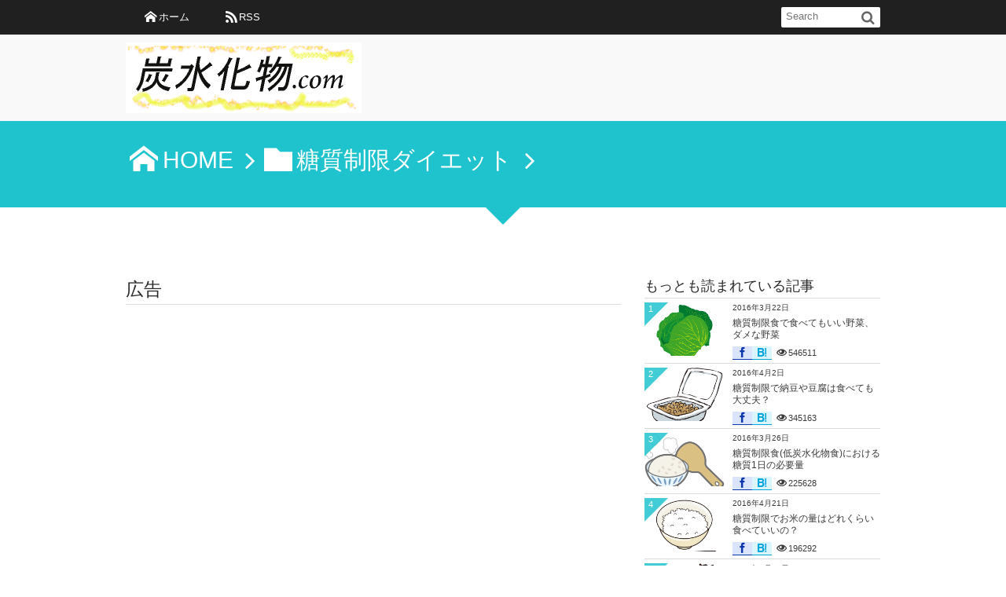

--- FILE ---
content_type: text/html; charset=UTF-8
request_url: https://xn--cjr779cefd22b.com/glucide-limit-snack-liquor
body_size: 20688
content:
<!DOCTYPE html>
<!--[if IE 6]> <html class="no-js lt-ie9 lt-ie8 lt-ie7 eq-ie6" lang="ja"> <![endif]--><!--[if IE 7]> <html class="no-js lt-ie9 lt-ie8 eq-ie7" lang="ja"> <![endif]--><!--[if IE 8]> <html class="no-js lt-ie9 eq-ie8" lang="ja"> <![endif]-->
<!--[if gt IE 8]><!--><html lang="ja"><!--<![endif]-->
<head prefix="og: http://ogp.me/ns# fb: http://ogp.me/ns/fb# article: http://ogp.me/ns/article#">
<meta charset="utf-8" /><meta name="viewport" content="width=device-width,initial-scale=1,minimum-scale=1,user-scalable=yes" />
<meta name="description" content="&nbsp; この記事は２０代の女性に書いていただきました。 &#8230;&#8230;&#8230;&#8230;.. 　最近では大々的なCMの効果もあり、糖質制限ダイエットが流行しています。書籍も多く出ていますよね。ライザップなどに行くことが出来れば糖質制限をプロから学べますが、残念ながら私には時間的・金銭的余裕がありませんでした。そこで、私は本やサイトから情報を取り入れながら糖質制限を行ったのですが、それでも余裕で痩せることがで..." /><meta name="keywords" content="酒" /><meta property="og:title" content="糖質制限ダイエットに成功した理由は間食と酒。半年で13kg減" /><meta property="og:type" content="article" /><meta property="og:url" content="https://xn--cjr779cefd22b.com/glucide-limit-snack-liquor" /><meta property="og:image" content="https://xn--cjr779cefd22b.com/wp-content/uploads/2017/05/IMG_20170514_150438-e1494743067273.jpg" /><meta property="og:image:width" content="1536" /><meta property="og:image:height" content="2048" /><meta property="og:description" content="&nbsp; この記事は２０代の女性に書いていただきました。 &#8230;&#8230;&#8230;&#8230;.. 　最近では大々的なCMの効果もあり、糖質制限ダイエットが流行しています。書籍も多く出ていますよね。ライザップなどに行くことが出来れば糖質制限をプロから学べますが、残念ながら私には時間的・金銭的余裕がありませんでした。そこで、私は本やサイトから情報を取り入れながら糖質制限を行ったのですが、それでも余裕で痩せることがで..." /><meta property="og:site_name" content="炭水化物.com" /><link rel="canonical" href="https://xn--cjr779cefd22b.com/glucide-limit-snack-liquor" /><title>糖質制限ダイエットに成功した理由は間食と酒。半年で13kg減  |  炭水化物.com</title>
<meta name='robots' content='max-image-preview:large' />
	<style>img:is([sizes="auto" i], [sizes^="auto," i]) { contain-intrinsic-size: 3000px 1500px }</style>
	<link rel="dns-prefetch" href="//connect.facebook.net" /><link rel="dns-prefetch" href="//secure.gravatar.com" /><link rel="dns-prefetch" href="//api.pinterest.com" /><link rel="dns-prefetch" href="//jsoon.digitiminimi.com" /><link rel="dns-prefetch" href="//b.hatena.ne.jp" /><link rel="dns-prefetch" href="//platform.twitter.com" /><meta http-equiv="Last-Modified" content="土, 31 3月 2018 09:52:13 +0900" /><link rel="pingback" href="https://xn--cjr779cefd22b.com/xmlrpc.php" /><link rel='dns-prefetch' href='//ajax.googleapis.com' />
<link rel="alternate" type="application/rss+xml" title="炭水化物.com &raquo; フィード" href="https://xn--cjr779cefd22b.com/feed" />
<link rel="alternate" type="application/rss+xml" title="炭水化物.com &raquo; コメントフィード" href="https://xn--cjr779cefd22b.com/comments/feed" />
<link rel="alternate" type="application/rss+xml" title="炭水化物.com &raquo; 糖質制限ダイエットに成功した理由は間食と酒。半年で13kg減 のコメントのフィード" href="https://xn--cjr779cefd22b.com/glucide-limit-snack-liquor/feed" />
<link rel='stylesheet' id='digipress-css' href='https://xn--cjr779cefd22b.com/wp-content/themes/dp-elplano/css/style.css?ver=20250506052105' type='text/css' media='all' />
<link rel='stylesheet' id='dp-visual-css' href='https://xn--cjr779cefd22b.com/wp-content/uploads/digipress/el-plano/css/visual-custom.css?ver=20250506052106' type='text/css' media='all' />
<link rel='stylesheet' id='wp-block-library-css' href='https://xn--cjr779cefd22b.com/wp-includes/css/dist/block-library/style.min.css?ver=6.8.3' type='text/css' media='all' />
<style id='classic-theme-styles-inline-css' type='text/css'>
/*! This file is auto-generated */
.wp-block-button__link{color:#fff;background-color:#32373c;border-radius:9999px;box-shadow:none;text-decoration:none;padding:calc(.667em + 2px) calc(1.333em + 2px);font-size:1.125em}.wp-block-file__button{background:#32373c;color:#fff;text-decoration:none}
</style>
<style id='global-styles-inline-css' type='text/css'>
:root{--wp--preset--aspect-ratio--square: 1;--wp--preset--aspect-ratio--4-3: 4/3;--wp--preset--aspect-ratio--3-4: 3/4;--wp--preset--aspect-ratio--3-2: 3/2;--wp--preset--aspect-ratio--2-3: 2/3;--wp--preset--aspect-ratio--16-9: 16/9;--wp--preset--aspect-ratio--9-16: 9/16;--wp--preset--color--black: #000000;--wp--preset--color--cyan-bluish-gray: #abb8c3;--wp--preset--color--white: #ffffff;--wp--preset--color--pale-pink: #f78da7;--wp--preset--color--vivid-red: #cf2e2e;--wp--preset--color--luminous-vivid-orange: #ff6900;--wp--preset--color--luminous-vivid-amber: #fcb900;--wp--preset--color--light-green-cyan: #7bdcb5;--wp--preset--color--vivid-green-cyan: #00d084;--wp--preset--color--pale-cyan-blue: #8ed1fc;--wp--preset--color--vivid-cyan-blue: #0693e3;--wp--preset--color--vivid-purple: #9b51e0;--wp--preset--gradient--vivid-cyan-blue-to-vivid-purple: linear-gradient(135deg,rgba(6,147,227,1) 0%,rgb(155,81,224) 100%);--wp--preset--gradient--light-green-cyan-to-vivid-green-cyan: linear-gradient(135deg,rgb(122,220,180) 0%,rgb(0,208,130) 100%);--wp--preset--gradient--luminous-vivid-amber-to-luminous-vivid-orange: linear-gradient(135deg,rgba(252,185,0,1) 0%,rgba(255,105,0,1) 100%);--wp--preset--gradient--luminous-vivid-orange-to-vivid-red: linear-gradient(135deg,rgba(255,105,0,1) 0%,rgb(207,46,46) 100%);--wp--preset--gradient--very-light-gray-to-cyan-bluish-gray: linear-gradient(135deg,rgb(238,238,238) 0%,rgb(169,184,195) 100%);--wp--preset--gradient--cool-to-warm-spectrum: linear-gradient(135deg,rgb(74,234,220) 0%,rgb(151,120,209) 20%,rgb(207,42,186) 40%,rgb(238,44,130) 60%,rgb(251,105,98) 80%,rgb(254,248,76) 100%);--wp--preset--gradient--blush-light-purple: linear-gradient(135deg,rgb(255,206,236) 0%,rgb(152,150,240) 100%);--wp--preset--gradient--blush-bordeaux: linear-gradient(135deg,rgb(254,205,165) 0%,rgb(254,45,45) 50%,rgb(107,0,62) 100%);--wp--preset--gradient--luminous-dusk: linear-gradient(135deg,rgb(255,203,112) 0%,rgb(199,81,192) 50%,rgb(65,88,208) 100%);--wp--preset--gradient--pale-ocean: linear-gradient(135deg,rgb(255,245,203) 0%,rgb(182,227,212) 50%,rgb(51,167,181) 100%);--wp--preset--gradient--electric-grass: linear-gradient(135deg,rgb(202,248,128) 0%,rgb(113,206,126) 100%);--wp--preset--gradient--midnight: linear-gradient(135deg,rgb(2,3,129) 0%,rgb(40,116,252) 100%);--wp--preset--font-size--small: 13px;--wp--preset--font-size--medium: 20px;--wp--preset--font-size--large: 36px;--wp--preset--font-size--x-large: 42px;--wp--preset--spacing--20: 0.44rem;--wp--preset--spacing--30: 0.67rem;--wp--preset--spacing--40: 1rem;--wp--preset--spacing--50: 1.5rem;--wp--preset--spacing--60: 2.25rem;--wp--preset--spacing--70: 3.38rem;--wp--preset--spacing--80: 5.06rem;--wp--preset--shadow--natural: 6px 6px 9px rgba(0, 0, 0, 0.2);--wp--preset--shadow--deep: 12px 12px 50px rgba(0, 0, 0, 0.4);--wp--preset--shadow--sharp: 6px 6px 0px rgba(0, 0, 0, 0.2);--wp--preset--shadow--outlined: 6px 6px 0px -3px rgba(255, 255, 255, 1), 6px 6px rgba(0, 0, 0, 1);--wp--preset--shadow--crisp: 6px 6px 0px rgba(0, 0, 0, 1);}:where(.is-layout-flex){gap: 0.5em;}:where(.is-layout-grid){gap: 0.5em;}body .is-layout-flex{display: flex;}.is-layout-flex{flex-wrap: wrap;align-items: center;}.is-layout-flex > :is(*, div){margin: 0;}body .is-layout-grid{display: grid;}.is-layout-grid > :is(*, div){margin: 0;}:where(.wp-block-columns.is-layout-flex){gap: 2em;}:where(.wp-block-columns.is-layout-grid){gap: 2em;}:where(.wp-block-post-template.is-layout-flex){gap: 1.25em;}:where(.wp-block-post-template.is-layout-grid){gap: 1.25em;}.has-black-color{color: var(--wp--preset--color--black) !important;}.has-cyan-bluish-gray-color{color: var(--wp--preset--color--cyan-bluish-gray) !important;}.has-white-color{color: var(--wp--preset--color--white) !important;}.has-pale-pink-color{color: var(--wp--preset--color--pale-pink) !important;}.has-vivid-red-color{color: var(--wp--preset--color--vivid-red) !important;}.has-luminous-vivid-orange-color{color: var(--wp--preset--color--luminous-vivid-orange) !important;}.has-luminous-vivid-amber-color{color: var(--wp--preset--color--luminous-vivid-amber) !important;}.has-light-green-cyan-color{color: var(--wp--preset--color--light-green-cyan) !important;}.has-vivid-green-cyan-color{color: var(--wp--preset--color--vivid-green-cyan) !important;}.has-pale-cyan-blue-color{color: var(--wp--preset--color--pale-cyan-blue) !important;}.has-vivid-cyan-blue-color{color: var(--wp--preset--color--vivid-cyan-blue) !important;}.has-vivid-purple-color{color: var(--wp--preset--color--vivid-purple) !important;}.has-black-background-color{background-color: var(--wp--preset--color--black) !important;}.has-cyan-bluish-gray-background-color{background-color: var(--wp--preset--color--cyan-bluish-gray) !important;}.has-white-background-color{background-color: var(--wp--preset--color--white) !important;}.has-pale-pink-background-color{background-color: var(--wp--preset--color--pale-pink) !important;}.has-vivid-red-background-color{background-color: var(--wp--preset--color--vivid-red) !important;}.has-luminous-vivid-orange-background-color{background-color: var(--wp--preset--color--luminous-vivid-orange) !important;}.has-luminous-vivid-amber-background-color{background-color: var(--wp--preset--color--luminous-vivid-amber) !important;}.has-light-green-cyan-background-color{background-color: var(--wp--preset--color--light-green-cyan) !important;}.has-vivid-green-cyan-background-color{background-color: var(--wp--preset--color--vivid-green-cyan) !important;}.has-pale-cyan-blue-background-color{background-color: var(--wp--preset--color--pale-cyan-blue) !important;}.has-vivid-cyan-blue-background-color{background-color: var(--wp--preset--color--vivid-cyan-blue) !important;}.has-vivid-purple-background-color{background-color: var(--wp--preset--color--vivid-purple) !important;}.has-black-border-color{border-color: var(--wp--preset--color--black) !important;}.has-cyan-bluish-gray-border-color{border-color: var(--wp--preset--color--cyan-bluish-gray) !important;}.has-white-border-color{border-color: var(--wp--preset--color--white) !important;}.has-pale-pink-border-color{border-color: var(--wp--preset--color--pale-pink) !important;}.has-vivid-red-border-color{border-color: var(--wp--preset--color--vivid-red) !important;}.has-luminous-vivid-orange-border-color{border-color: var(--wp--preset--color--luminous-vivid-orange) !important;}.has-luminous-vivid-amber-border-color{border-color: var(--wp--preset--color--luminous-vivid-amber) !important;}.has-light-green-cyan-border-color{border-color: var(--wp--preset--color--light-green-cyan) !important;}.has-vivid-green-cyan-border-color{border-color: var(--wp--preset--color--vivid-green-cyan) !important;}.has-pale-cyan-blue-border-color{border-color: var(--wp--preset--color--pale-cyan-blue) !important;}.has-vivid-cyan-blue-border-color{border-color: var(--wp--preset--color--vivid-cyan-blue) !important;}.has-vivid-purple-border-color{border-color: var(--wp--preset--color--vivid-purple) !important;}.has-vivid-cyan-blue-to-vivid-purple-gradient-background{background: var(--wp--preset--gradient--vivid-cyan-blue-to-vivid-purple) !important;}.has-light-green-cyan-to-vivid-green-cyan-gradient-background{background: var(--wp--preset--gradient--light-green-cyan-to-vivid-green-cyan) !important;}.has-luminous-vivid-amber-to-luminous-vivid-orange-gradient-background{background: var(--wp--preset--gradient--luminous-vivid-amber-to-luminous-vivid-orange) !important;}.has-luminous-vivid-orange-to-vivid-red-gradient-background{background: var(--wp--preset--gradient--luminous-vivid-orange-to-vivid-red) !important;}.has-very-light-gray-to-cyan-bluish-gray-gradient-background{background: var(--wp--preset--gradient--very-light-gray-to-cyan-bluish-gray) !important;}.has-cool-to-warm-spectrum-gradient-background{background: var(--wp--preset--gradient--cool-to-warm-spectrum) !important;}.has-blush-light-purple-gradient-background{background: var(--wp--preset--gradient--blush-light-purple) !important;}.has-blush-bordeaux-gradient-background{background: var(--wp--preset--gradient--blush-bordeaux) !important;}.has-luminous-dusk-gradient-background{background: var(--wp--preset--gradient--luminous-dusk) !important;}.has-pale-ocean-gradient-background{background: var(--wp--preset--gradient--pale-ocean) !important;}.has-electric-grass-gradient-background{background: var(--wp--preset--gradient--electric-grass) !important;}.has-midnight-gradient-background{background: var(--wp--preset--gradient--midnight) !important;}.has-small-font-size{font-size: var(--wp--preset--font-size--small) !important;}.has-medium-font-size{font-size: var(--wp--preset--font-size--medium) !important;}.has-large-font-size{font-size: var(--wp--preset--font-size--large) !important;}.has-x-large-font-size{font-size: var(--wp--preset--font-size--x-large) !important;}
:where(.wp-block-post-template.is-layout-flex){gap: 1.25em;}:where(.wp-block-post-template.is-layout-grid){gap: 1.25em;}
:where(.wp-block-columns.is-layout-flex){gap: 2em;}:where(.wp-block-columns.is-layout-grid){gap: 2em;}
:root :where(.wp-block-pullquote){font-size: 1.5em;line-height: 1.6;}
</style>
<!--[if lt IE 9]><style media="screen">body {behavior: url(https://xn--cjr779cefd22b.com/wp-content/themes/dp-elplano//inc/js/csshover.min.htc);}header#header_area,header#header_half,header#header_area_paged,div#site_title,div#site_banner_image,div#site_banner_content,#container,.post_thumb,.post_thumb_portfolio,.more-link,.box-c,.btn {behavior: url(https://xn--cjr779cefd22b.com/wp-content/themes/dp-elplano//inc/scr/PIE/PIE.php);}</style><![endif]--><script src="https://ajax.googleapis.com/ajax/libs/jquery/3.7.1/jquery.min.js?ver=6.8.3" id="jquery-js"></script>
<link rel="https://api.w.org/" href="https://xn--cjr779cefd22b.com/wp-json/" /><link rel="alternate" title="JSON" type="application/json" href="https://xn--cjr779cefd22b.com/wp-json/wp/v2/posts/9545" /><link rel="EditURI" type="application/rsd+xml" title="RSD" href="https://xn--cjr779cefd22b.com/xmlrpc.php?rsd" />
<link rel='shortlink' href='https://xn--cjr779cefd22b.com/?p=9545' />
<link rel="alternate" title="oEmbed (JSON)" type="application/json+oembed" href="https://xn--cjr779cefd22b.com/wp-json/oembed/1.0/embed?url=https%3A%2F%2Fxn--cjr779cefd22b.com%2Fglucide-limit-snack-liquor" />
<link rel="alternate" title="oEmbed (XML)" type="text/xml+oembed" href="https://xn--cjr779cefd22b.com/wp-json/oembed/1.0/embed?url=https%3A%2F%2Fxn--cjr779cefd22b.com%2Fglucide-limit-snack-liquor&#038;format=xml" />
<script async src="https://pagead2.googlesyndication.com/pagead/js/adsbygoogle.js?client=ca-pub-7988342265231485"
     crossorigin="anonymous"></script>
<link rel="amphtml" href="https://xn--cjr779cefd22b.com/glucide-limit-snack-liquor/amp"><script>j$=jQuery;</script>
<script>
  (function(i,s,o,g,r,a,m){i['GoogleAnalyticsObject']=r;i[r]=i[r]||function(){
  (i[r].q=i[r].q||[]).push(arguments)},i[r].l=1*new Date();a=s.createElement(o),
  m=s.getElementsByTagName(o)[0];a.async=1;a.src=g;m.parentNode.insertBefore(a,m)
  })(window,document,'script','https://www.google-analytics.com/analytics.js','ga');

  ga('create', 'UA-74489794-1', 'auto');
  ga('send', 'pageview');

</script>
<meta name="google-site-verification" content="xP5qFwmWk3z0x0iqUuKC3bAwtVO8mDUJYSrp9wnb2Xw" /></head>
<body class="wp-singular post-template-default single single-post postid-9545 single-format-standard wp-theme-dp-elplano">
<header id="header_area_paged">
<nav id="fixed_menu"><ul id="fixed_menu_ul">
<li ><a href="https://xn--cjr779cefd22b.com" title="HOME" class="icon-home">ホーム</a></li>
<li><a href="https://xn--cjr779cefd22b.com/feed" target="_blank" title="feed" class="icon-rss">RSS</a></li>
</ul><div id="fixed_sform"><div class="hd_searchform"><form method="get" id="searchform" action="https://xn--cjr779cefd22b.com/">
<label for="s" class="assistive-text">Search</label>
<input type="text" class="field" name="s" id="s" placeholder="Search" />
<input type="submit" class="submit" name="submit" id="searchsubmit" value="" />
</form>
</div></div><div id="expand_float_menu" class="icon-menu"><span>Menu</span></div></nav><div id="header_container_paged" class="clearfix">
<div class="hgroup">
<h1><a href="https://xn--cjr779cefd22b.com/" title="炭水化物.com">
		<img src="https://xn--cjr779cefd22b.com/wp-content/uploads/digipress/el-plano/title/名称dfdf未設定.png" alt="炭水化物.com" /></a></h1>
</div>
</div>
</header>
<section class="dp_topbar_title"><nav id="" class="dp_breadcrumb clearfix"><ul><li><a href="https://xn--cjr779cefd22b.com/" class="icon-home"><span>HOME</span></a></li><li><a href="https://xn--cjr779cefd22b.com/category/%e7%b3%96%e8%b3%aa%e5%88%b6%e9%99%90%e3%83%80%e3%82%a4%e3%82%a8%e3%83%83%e3%83%88"><span class="icon-folder">糖質制限ダイエット</span></a></li></ul></nav></section><div id="container" class="dp-container clearfix">
<a class="breadcrumb_arrow aligncenter" href="#post-9545"><span>Read Article</span></a>
<div id="content" class="content">
<div id="top-content-widget" class="clearfix">
<div class="dp-widget-content slider_fx"><h1 class="posttitle">広告</h1><div class="dp_text_widget"><script async src="https://pagead2.googlesyndication.com/pagead/js/adsbygoogle.js?client=ca-pub-7988342265231485"
     crossorigin="anonymous"></script>
<!-- neko -->
<ins class="adsbygoogle"
     style="display:block"
     data-ad-client="ca-pub-7988342265231485"
     data-ad-slot="1273515881"
     data-ad-format="auto"
     data-full-width-responsive="true"></ins>
<script>
     (adsbygoogle = window.adsbygoogle || []).push({});
</script></div></div></div>
<article id="post-9545" class="post-9545 post type-post status-publish format-standard has-post-thumbnail category-4 tag-18">
 
<header>
<h1 class="entry-title posttitle"><span>糖質制限ダイエットに成功した理由は間食と酒。半年で13kg減</span></h1>
<div class="postmeta_title"><div class="first_row"><span class="icon-calendar"><time datetime="2017-05-17T15:54:25+09:00" class="published">2017年5月17日</time></span><span class="icon-comment"><a href="https://xn--cjr779cefd22b.com/glucide-limit-snack-liquor#respond" title="Comment on 糖質制限ダイエットに成功した理由は間食と酒。半年で13kg減">0件</a></span><div class="dp_time_for_reading fl-r icon-alarm">約5分</div></div></div></header>
<div class="entry entry-content">
<p>&nbsp;</p>
<p><span style="font-size: 14pt;">この記事は２０代の女性に書いていただきました。</span></p>
<p><span style="font-size: 14pt;">&#8230;&#8230;&#8230;&#8230;..</span></p>
<p><span style="font-size: 14pt;">　最近では大々的なCMの効果もあり、糖質制限ダイエットが流行しています。</span><span style="font-size: 14pt;">書籍も多く出ていますよね。ライザップなど</span><span style="font-size: 14pt;">に行くことが出来れば糖質制限をプロから学べますが、</span><span style="font-size: 14pt;">残念ながら私には時間的・金銭的余裕がありませんでした。</span><span style="font-size: 14pt;">そこで、私は本やサイトから情報を取り入れながら糖質制限を行ったのですが、それでも余裕で痩せることができました。</span></p>
<p><span style="font-size: 14pt;">　今回は私流の糖質制限ダイエットをご紹介します。</span></p>
<div id="text-2" class="widget-box widget_text"><h2>広告</h2>			<div class="textwidget"><script async src="https://pagead2.googlesyndication.com/pagead/js/adsbygoogle.js?client=ca-pub-7988342265231485"
     crossorigin="anonymous"></script>
<!-- neko -->
<ins class="adsbygoogle"
     style="display:block"
     data-ad-client="ca-pub-7988342265231485"
     data-ad-slot="1273515881"
     data-ad-format="auto"
     data-full-width-responsive="true"></ins>
<script>
     (adsbygoogle = window.adsbygoogle || []).push({});
</script></div>
		</div><h3>・ダイエットを始めるきっかけ</h3>
<p><span style="font-size: 14pt;">　元々筋肉質なうえ、中学時代にスポーツで培った筋肉は、それはもう立派に付いていました。</span><span style="font-size: 14pt;">しかし高校生になった頃、中学時代には禁止していたお菓子などの間食でみるみる太りました。<br />
</span><br />
<span style="font-size: 14pt;">　体重は毎年増加を続け、23歳の頃には身長159cm、体重63kgまで到達しました。</span><span style="font-size: 14pt;">健康診断でも数値に異常が出始め、嫁入り前にさすがにこれはヤバイ！と気づき、そこから糖質制限ダイエットをスタートしました。</span></p>
<h3>・食事内容は</h3>
<p><span style="font-size: 14pt;">　私は営業をしており、ダイエット前の昼食は車の中で</span><span style="font-size: 14pt;">コンビニのおにぎりやサンドイッチを食べることが多かったです。もちろん、こんな生活では糖質制限になりませんので、</span><span style="font-size: 14pt;">まず糖質の多いお米、パン、麺類から無くそう、と取り組みました。</span></p>
<p><span style="font-size: 14pt;">たとえば、</span><br />
<span style="font-size: 14pt;">朝：目玉焼き、豚肉と野菜の炒めもの、お味噌汁</span><br />
<span style="font-size: 14pt;">昼：チキンサラダ、ゆで卵、野菜サラダ</span><br />
<span style="font-size: 14pt;">夜：白米小茶碗1杯、サラダ、肉or魚、納豆、冷奴</span></p>
<p><span style="font-size: 14pt;">　以上のメニューでしたが、お米だけは夜に小茶碗１杯(糖質約37g)だけ食べていました。糖質を減らした分はタンパク質を多く摂取するように心がけ、肉や魚はもちろん、</span><span style="font-size: 14pt;">卵や納豆も多く取り入れていました。味付けは醤油、マヨネーズのみです。糖質が多いソースやケチャップは使用していません。<br />
</span><br />
<span style="font-size: 14pt;">　会社にいるときの</span><span style="font-size: 14pt;">間食はアーモンドやピスタチオを中心としたナッツ類、</span><span style="font-size: 14pt;">それも無塩のものを選んで食べていました。ナッツ類は多少糖質が多いですが、食物繊維も豊富に含まれていて、糖質制限には最適です。</span></p>
<p><span style="font-size: 14pt;">　以下の通り、アーモンドとピスタチオの糖質はちょっと多いですが、100gも食べるわけではないので、問題ありません。だいたい、アーモンドであれば10粒(10g)くらいです(糖質約2g)。</span></p>
<p><span style="font-size: 14pt;">〇ピスタチオの炭水化物の総量は100gあたり20.9gで、その中に糖質11.7g、食物繊維が9.2g含まれています。</span></p>
<p><span style="font-size: 14pt;">〇アーモンドの炭水化物の総量は100gあたり19.7gで、その中に糖質9.3g、食物繊維が10.4g含まれています。<br />
</span></p>
<p><span style="font-size: 14pt;">　家にいるときの間食は</span><span style="font-size: 14pt;">白滝をこんにゃく麺のごとく食べていました(味付けは酢と醤油)。白滝の糖質は100gあたり0.1gなので無視できる量です。</span><span style="font-size: 14pt;">これ、結構お腹にたまります！<br />
</span><br />
<span style="font-size: 14pt;">　飲み物は当然ながら糖分を含んでいるものは避け、お水かお茶、ブラックコーヒー、紅茶のいずれかを</span><span style="font-size: 14pt;">摂るようにしていました。<br />
</span><br />
<span style="font-size: 14pt;">　最初の2週間ほどは元々白米が大好きだったこともあり、くじけそうになりました。</span><span style="font-size: 14pt;">しかし、毎日体重計に乗って痩せているという事実があったため、逆に炭水化物は摂りたくなくなりました。</span><span style="font-size: 14pt;">甘い物なども「欲しい」と思う事もなくなり、楽にダイエットできたかなと思います。考えてみれば糖質制限は肉も魚も禁止ではないダイエットですので、挫折する可能性は低かったかなと感じています。</span></p>
<h3>ビール大好き！でもビールは糖質が・・・</h3>
<p><span style="font-size: 14pt;">　お酒が大好きな私は、特に仕事終わりのビールを飲むのが日課でした。</span><span style="font-size: 14pt;">しかしビールの糖質ってすごいんですよね。以下の写真はスーパードライですが、100g当たりの糖質は3gあります。私は500mlを飲んでいたので、糖質は15gです。<br />
</span><img fetchpriority="high" decoding="async" class="alignnone wp-image-9547 size-large" src="https://xn--cjr779cefd22b.com/wp-content/uploads/2017/05/IMG_20170514_150422-e1494743039850-768x1024.jpg" alt="" width="630" height="840" srcset="https://xn--cjr779cefd22b.com/wp-content/uploads/2017/05/IMG_20170514_150422-e1494743039850-768x1024.jpg 768w, https://xn--cjr779cefd22b.com/wp-content/uploads/2017/05/IMG_20170514_150422-e1494743039850-225x300.jpg 225w, https://xn--cjr779cefd22b.com/wp-content/uploads/2017/05/IMG_20170514_150422-e1494743039850.jpg 1536w" sizes="(max-width: 630px) 100vw, 630px" /><br />
<span style="font-size: 14pt;">　そこで、基本ビールは飲まないように心がけ、糖質0の</span><span style="font-size: 14pt;">発砲酒「極ZERO」で我慢していました。正直言って、ビールのほうが美味しいです。</span></p>
<p><span style="font-size: 14pt;">　ところで下の写真を見て、気づいたことはありますか？</span><br />
<span style="font-size: 14pt;">「栄養表示基準で100ml当たりの糖質が0.5g未満であれば糖質0と書ける」と書いてありますので、350ml当たり最大1.75gの糖質が含まれていることになります。それにしても、通常は人工甘味料が入っているのですが、「極ZERO」はそれも入れないで糖質0を実現できる開発力はスゴイ。<br />
</span><img decoding="async" class="alignnone wp-image-9548 size-large" src="https://xn--cjr779cefd22b.com/wp-content/uploads/2017/05/IMG_20170514_150438-e1494743067273-768x1024.jpg" alt="" width="630" height="840" srcset="https://xn--cjr779cefd22b.com/wp-content/uploads/2017/05/IMG_20170514_150438-e1494743067273-768x1024.jpg 768w, https://xn--cjr779cefd22b.com/wp-content/uploads/2017/05/IMG_20170514_150438-e1494743067273-225x300.jpg 225w, https://xn--cjr779cefd22b.com/wp-content/uploads/2017/05/IMG_20170514_150438-e1494743067273.jpg 1536w" sizes="(max-width: 630px) 100vw, 630px" /><br />
<span style="font-size: 14pt;">　発泡酒に飽きた場合には蒸留酒であるウイスキーか焼酎です。これらも糖質は入っていません(しかし、アルコール度数が高い)。</span><span style="font-size: 14pt;">ビール好きの方は結構苦労するところかもしれませんが、</span><span style="font-size: 14pt;">今は糖質オフの商品も多く出ていますので挑戦してみてもいいかと思います。</span></p>
<h3>・半年後、なんと！</h3>
<p><span style="font-size: 14pt;">　身長159cmで体重63kgの私はなんと半年で、-13kgの50kgまで減量しました。</span><span style="font-size: 14pt;">ちなみに、運動はほとんどしていません。</span><span style="font-size: 14pt;">たまに気まぐれで筋トレをしていたぐらいです（笑）</span><span style="font-size: 14pt;">実際3か月ほどで-8kgほど減量していたので、</span><span style="font-size: 14pt;">初めの3か月が一番体重が落ちていた時期でした。</span></p>
<h3>・糖質制限ダイエットをしてみて</h3>
<p><span style="font-size: 14pt;">　後から振り返ると私が糖質制限ダイエットに成功した理由は３つあると思っています。１つ目は間食を上手に取り入れたこと、２つ目はお酒を止めなくても済んだこと、３つ目は１日に１回はお米を食べたこと、です。お酒も糖質も止めたのではダイエット自体続かない人もいるかと思いますので、ストレスを溜めないためにもお酒もいいのではと思います。</span></p>
<p><span style="font-size: 14pt;">　私が約半年間、糖質制限を実践してみて一番感じたことは</span>、<span style="font-size: 14pt;">勿論体重が減ったことも嬉しかったですが、</span><span style="font-size: 14pt;">何より体が本当に楽になりました。</span><span style="font-size: 14pt;">13キロのお肉がなくなったわけですので、歩くのも疲れないし、疲れやすさもなくなりました。<br />
</span><br />
<span style="font-size: 14pt;">　それと、とにかくおしゃれが楽しいです。特にこれは女性には嬉しいことですよね。</span><span style="font-size: 14pt;">もし糖質制限ダイエットをしてみようかなと思っている方には是非挑戦していただきたいです。</span></p>
<p><span style="font-size: 14pt;">[参考記事]</span><br />
<span style="font-size: 14pt;"><a href="https://xn--cjr779cefd22b.com/diet-restricted-carbo" target="_blank" rel="noopener noreferrer">「結婚式までの4カ月で糖質0g麺などの糖質制限食で10キロ減」</a></span></p>
</div>
	<div id="single-footer-widget" class="clearfix">
		<div class="dp-widget-content slider_fx"><h2>広告</h2>			<div class="textwidget"><script async src="https://pagead2.googlesyndication.com/pagead/js/adsbygoogle.js?client=ca-pub-7988342265231485"
     crossorigin="anonymous"></script>
<!-- neko -->
<ins class="adsbygoogle"
     style="display:block"
     data-ad-client="ca-pub-7988342265231485"
     data-ad-slot="1273515881"
     data-ad-format="auto"
     data-full-width-responsive="true"></ins>
<script>
     (adsbygoogle = window.adsbygoogle || []).push({});
</script></div>
		</div></div>
	<footer class="postmeta_bottom"><span class="icon-calendar"><time datetime="2017-05-17T15:54:25+09:00" class="published">2017年5月17日</time></span><span class="icon-edit"><a href="#respond">コメント</a></span><span class="icon-comment"><a href="https://xn--cjr779cefd22b.com/glucide-limit-snack-liquor#respond" title="Comment on 糖質制限ダイエットに成功した理由は間食と酒。半年で13kg減">0件</a></span><div class="sns_buttons_meta bottom"><ul class="btn_box"><li class="sns_btn_twitter"><div class="arrow_box_feedly"><span class="icon-comments"></span></div><a href="https://twitter.com/share" class="twitter-share-button" data-lang="ja" data-url="https://xn--cjr779cefd22b.com/glucide-limit-snack-liquor" data-count="vertical">Tweet</a></li><li class="sns_btn_facebook"><div class="fb-like" data-href="https://xn--cjr779cefd22b.com/glucide-limit-snack-liquor" data-action="like" data-layout="box_count" data-show-faces="false" data-share="true"></div></li><li class="sns_btn_pocket"><a data-pocket-label="pocket" data-pocket-count="vertical" class="pocket-btn" data-lang="en"></a></li><li class="sns_btn_hatena"><a href="http://b.hatena.ne.jp/entry/https://xn--cjr779cefd22b.com/glucide-limit-snack-liquor" class="hatena-bookmark-button" data-hatena-bookmark-title="%E7%B3%96%E8%B3%AA%E5%88%B6%E9%99%90%E3%83%80%E3%82%A4%E3%82%A8%E3%83%83%E3%83%88%E3%81%AB%E6%88%90%E5%8A%9F%E3%81%97%E3%81%9F%E7%90%86%E7%94%B1%E3%81%AF%E9%96%93%E9%A3%9F%E3%81%A8%E9%85%92%E3%80%82%E5%8D%8A%E5%B9%B4%E3%81%A713kg%E6%B8%9B" data-hatena-bookmark-layout="vertical-balloon" title="このエントリーをはてなブックマークに追加"><img src="//b.hatena.ne.jp/images/entry-button/button-only.gif" alt="このエントリーをはてなブックマークに追加" width="20" height="20" style="border: none;" /></a></li></ul></div></footer><aside class="dp_related_posts_vertical clearfix">
<h3 class="posttitle">関連記事</h3>
<ul>
	<li class="clearfix ">
<div class="widget-post-thumb"><a href="https://xn--cjr779cefd22b.com/diet-diet" title="糖質制限と食べる順番ダイエットの組み合わせで9kg減"><img src="https://xn--cjr779cefd22b.com/wp-content/uploads/2018/12/829774.jpg" width="300" class="wp-post-image" alt="糖質制限と食べる順番ダイエットの組み合わせで9kg減" /></a></div>
<div class="excerpt_div">
<time datetime="2018-12-05T07:14:46+09:00" class="icon-calendar">2018年12月5日</time>
</div>
<h4><a href="https://xn--cjr779cefd22b.com/diet-diet" title="糖質制限と食べる順番ダイエットの組み合わせで9kg減">糖質制限と食べる順番ダイエットの組み合わせで9kg減</a></h4>
<div class="entrylist-cat"><a href="https://xn--cjr779cefd22b.com/category/%e7%b3%96%e8%b3%aa%e5%88%b6%e9%99%90%e3%83%80%e3%82%a4%e3%82%a8%e3%83%83%e3%83%88" rel="category tag">糖質制限ダイエット</a></div>
</li>
<li class="clearfix ">
<div class="widget-post-thumb"><a href="https://xn--cjr779cefd22b.com/post-12218" title="2か月で8kg痩せた私の糖質制限。お米を〇〇に置き換えなさい"><img src="https://xn--cjr779cefd22b.com/wp-content/uploads/2018/11/894852.jpg" width="300" class="wp-post-image" alt="2か月で8kg痩せた私の糖質制限。お米を〇〇に置き換えなさい" /></a></div>
<div class="excerpt_div">
<time datetime="2018-11-23T18:50:12+09:00" class="icon-calendar">2018年11月23日</time>
</div>
<h4><a href="https://xn--cjr779cefd22b.com/post-12218" title="2か月で8kg痩せた私の糖質制限。お米を〇〇に置き換えなさい">2か月で8kg痩せた私の糖質制限。お米を〇〇に置き換えなさい</a></h4>
<div class="entrylist-cat"><a href="https://xn--cjr779cefd22b.com/category/%e7%b3%96%e8%b3%aa%e5%88%b6%e9%99%90%e3%83%80%e3%82%a4%e3%82%a8%e3%83%83%e3%83%88" rel="category tag">糖質制限ダイエット</a></div>
</li>
<li class="clearfix ">
<div class="widget-post-thumb"><a href="https://xn--cjr779cefd22b.com/diet-kufuu" title="糖質制限を失敗せずに継続するための工夫とは"><img src="https://xn--cjr779cefd22b.com/wp-content/uploads/2018/11/d1a77bd33a4dd8bd9eaf4c0891b85a4e_s.jpg" width="300" class="wp-post-image" alt="糖質制限を失敗せずに継続するための工夫とは" /></a></div>
<div class="excerpt_div">
<time datetime="2018-11-12T21:46:12+09:00" class="icon-calendar">2018年11月12日</time>
</div>
<h4><a href="https://xn--cjr779cefd22b.com/diet-kufuu" title="糖質制限を失敗せずに継続するための工夫とは">糖質制限を失敗せずに継続するための工夫とは</a></h4>
<div class="entrylist-cat"><a href="https://xn--cjr779cefd22b.com/category/%e7%b3%96%e8%b3%aa%e5%88%b6%e9%99%90%e3%83%80%e3%82%a4%e3%82%a8%e3%83%83%e3%83%88" rel="category tag">糖質制限ダイエット</a></div>
</li>
<li class="clearfix ">
<div class="widget-post-thumb"><a href="https://xn--cjr779cefd22b.com/post-12190" title="夜だけの緩すぎる糖質制限で10kg減。朝と昼は制限せず"><img src="https://xn--cjr779cefd22b.com/wp-content/uploads/2018/10/499475-1.jpg" width="300" class="wp-post-image" alt="夜だけの緩すぎる糖質制限で10kg減。朝と昼は制限せず" /></a></div>
<div class="excerpt_div">
<time datetime="2018-10-19T22:59:03+09:00" class="icon-calendar">2018年10月19日</time>
</div>
<h4><a href="https://xn--cjr779cefd22b.com/post-12190" title="夜だけの緩すぎる糖質制限で10kg減。朝と昼は制限せず">夜だけの緩すぎる糖質制限で10kg減。朝と昼は制限せず</a></h4>
<div class="entrylist-cat"><a href="https://xn--cjr779cefd22b.com/category/%e7%b3%96%e8%b3%aa%e5%88%b6%e9%99%90%e3%83%80%e3%82%a4%e3%82%a8%e3%83%83%e3%83%88" rel="category tag">糖質制限ダイエット</a></div>
</li>
<li class="clearfix ">
<div class="widget-post-thumb"><a href="https://xn--cjr779cefd22b.com/diet-menu" title="糖質制限を半年実践し13kg痩せたメニュー。お腹が空いた時の対処法も紹介"><img src="https://xn--cjr779cefd22b.com/wp-content/uploads/2018/10/13f7d820edd89fbaadb02c6e0db9140b_s.jpg" width="300" class="wp-post-image" alt="糖質制限を半年実践し13kg痩せたメニュー。お腹が空いた時の対処法も紹介" /></a></div>
<div class="excerpt_div">
<time datetime="2018-10-08T20:47:08+09:00" class="icon-calendar">2018年10月8日</time>
</div>
<h4><a href="https://xn--cjr779cefd22b.com/diet-menu" title="糖質制限を半年実践し13kg痩せたメニュー。お腹が空いた時の対処法も紹介">糖質制限を半年実践し13kg痩せたメニュー。お腹が空いた時の対処法も紹介</a></h4>
<div class="entrylist-cat"><a href="https://xn--cjr779cefd22b.com/category/%e7%b3%96%e8%b3%aa%e5%88%b6%e9%99%90%e3%83%80%e3%82%a4%e3%82%a8%e3%83%83%e3%83%88" rel="category tag">糖質制限ダイエット</a></div>
</li>
</ul>
</aside>
<div class="trackback_url_area clearfix">
<span>URL : </span>
<div><input type="text" name="post_url" value="https://xn--cjr779cefd22b.com/glucide-limit-snack-liquor" readonly="readonly" class="trackback-url" onfocus="this.select()" /></div>
<span>TRACKBACK URL : </span>
<div><input type="text" name="trackback_url" value="https://xn--cjr779cefd22b.com/glucide-limit-snack-liquor/trackback" readonly="readonly" class="trackback-url" onfocus="this.select()" /></div>
</div>


	<div id="respond" class="comment-respond">
		<h3 id="reply-title" class="comment-reply-title">LEAVE A REPLY <small><a rel="nofollow" id="cancel-comment-reply-link" href="/glucide-limit-snack-liquor#respond" style="display:none;">コメントをキャンセル</a></small></h3><form action="https://xn--cjr779cefd22b.com/wp-comments-post.php" method="post" id="commentform" class="comment-form"><div class="icon-pencil"><label for="comment">Comment</label> <span class="required">*</span><div id="comment-comment"><textarea id="comment" name="comment" aria-required="true"></textarea></div></div><div class="icon-user"><label for="author">Name</label> <span class="required">*</span><div id="comment-author"><input id="author" name="author" type="text" value="" size="30" /></div></div>
<div class="icon-mail"><label for="email">E-mail</label> <span class="required">*</span> (公開されません)<div id="comment-email"><input id="email" name="email" type="email" value="" size="30" /></div></div>
<div class="icon-globe"><label for="url">URL</label><div id="comment-url"><input id="url" name="url" type="url" value="" size="30" /></div></div>
<p class="form-submit"><input name="submit" type="submit" id="submit" class="submit" value="Send" /> <input type='hidden' name='comment_post_ID' value='9545' id='comment_post_ID' />
<input type='hidden' name='comment_parent' id='comment_parent' value='0' />
</p><p style="display: none;"><input type="hidden" id="akismet_comment_nonce" name="akismet_comment_nonce" value="6cb542efa2" /></p><p style="display: none !important;" class="akismet-fields-container" data-prefix="ak_"><label>&#916;<textarea name="ak_hp_textarea" cols="45" rows="8" maxlength="100"></textarea></label><input type="hidden" id="ak_js_1" name="ak_js" value="3"/><script>document.getElementById( "ak_js_1" ).setAttribute( "value", ( new Date() ).getTime() );</script></p></form>	</div><!-- #respond -->
	</article>
<nav class="navigation clearfix">
<div class="navialignleft tooltip" title="サラダチキンとエリスリトールを使った糖質制限で15kg減"><a href="https://xn--cjr779cefd22b.com/glucide-limit-salad-chicken"><span>PREV</span></a></div><div class="navialignright tooltip" title="週3の飲み会を乗り切り、糖質制限3か月で5.5キロの減量に成功"><a href="https://xn--cjr779cefd22b.com/glucide-limit-drinking-session"><span>NEXT</span></a></div></nav>
</div>
<aside id="sidebar">
<div id="dpmostviewedpostswidget-3" class="widget-box dp_recent_posts_widget slider_fx"><h1>もっとも読まれている記事</h1><ul class="recent_entries thumb"><li class="clearfix has_rank"><div class="widget-post-thumb thumb"><a href="https://xn--cjr779cefd22b.com/vegetablesgreens" rel="bookmark" class="item-link"><img src="https://xn--cjr779cefd22b.com/wp-content/uploads/2016/03/394445.jpg" width="400" class="wp-post-image" alt="糖質制限食で食べてもいい野菜、ダメな野菜" /></a></div><div class="excerpt_div"><time datetime="2016-03-22T09:37:24+09:00" class="widget-time">2016年3月22日</time><h4 class="excerpt_title_wid"><a href="https://xn--cjr779cefd22b.com/vegetablesgreens" rel="bookmark" class="item-link">糖質制限食で食べてもいい野菜、ダメな野菜</a></h4><div class="loop-share-num in-blk ct-shares" data-url="https://xn--cjr779cefd22b.com/vegetablesgreens"><div class="bg-likes ct-fb"><i class="icon-facebook"></i><span class="share-num"></span></div><div class="bg-hatebu ct-hb"><i class="icon-hatebu"></i><span class="share-num"></span></div></div><div class="meta-views widget-views icon-eye">546511</div></div><span class="rank_label thumb">1</span></li><li class="clearfix has_rank"><div class="widget-post-thumb thumb"><a href="https://xn--cjr779cefd22b.com/fermentedsoybeans" rel="bookmark" class="item-link"><img src="https://xn--cjr779cefd22b.com/wp-content/uploads/2016/04/152796.jpg" width="400" class="wp-post-image" alt="糖質制限で納豆や豆腐は食べても大丈夫？" /></a></div><div class="excerpt_div"><time datetime="2016-04-02T10:38:01+09:00" class="widget-time">2016年4月2日</time><h4 class="excerpt_title_wid"><a href="https://xn--cjr779cefd22b.com/fermentedsoybeans" rel="bookmark" class="item-link">糖質制限で納豆や豆腐は食べても大丈夫？</a></h4><div class="loop-share-num in-blk ct-shares" data-url="https://xn--cjr779cefd22b.com/fermentedsoybeans"><div class="bg-likes ct-fb"><i class="icon-facebook"></i><span class="share-num"></span></div><div class="bg-hatebu ct-hb"><i class="icon-hatebu"></i><span class="share-num"></span></div></div><div class="meta-views widget-views icon-eye">345163</div></div><span class="rank_label thumb">2</span></li><li class="clearfix has_rank"><div class="widget-post-thumb thumb"><a href="https://xn--cjr779cefd22b.com/carbohydrateamount" rel="bookmark" class="item-link"><img src="https://xn--cjr779cefd22b.com/wp-content/uploads/2016/03/092279.jpg" width="400" class="wp-post-image" alt="糖質制限食(低炭水化物食)における糖質1日の必要量" /></a></div><div class="excerpt_div"><time datetime="2016-03-26T13:18:40+09:00" class="widget-time">2016年3月26日</time><h4 class="excerpt_title_wid"><a href="https://xn--cjr779cefd22b.com/carbohydrateamount" rel="bookmark" class="item-link">糖質制限食(低炭水化物食)における糖質1日の必要量</a></h4><div class="loop-share-num in-blk ct-shares" data-url="https://xn--cjr779cefd22b.com/carbohydrateamount"><div class="bg-likes ct-fb"><i class="icon-facebook"></i><span class="share-num"></span></div><div class="bg-hatebu ct-hb"><i class="icon-hatebu"></i><span class="share-num"></span></div></div><div class="meta-views widget-views icon-eye">225628</div></div><span class="rank_label thumb">3</span></li><li class="clearfix has_rank"><div class="widget-post-thumb thumb"><a href="https://xn--cjr779cefd22b.com/theamountofrice" rel="bookmark" class="item-link"><img src="https://xn--cjr779cefd22b.com/wp-content/uploads/2016/04/044610.jpg" width="400" class="wp-post-image" alt="糖質制限でお米の量はどれくらい食べていいの？" /></a></div><div class="excerpt_div"><time datetime="2016-04-21T12:01:09+09:00" class="widget-time">2016年4月21日</time><h4 class="excerpt_title_wid"><a href="https://xn--cjr779cefd22b.com/theamountofrice" rel="bookmark" class="item-link">糖質制限でお米の量はどれくらい食べていいの？</a></h4><div class="loop-share-num in-blk ct-shares" data-url="https://xn--cjr779cefd22b.com/theamountofrice"><div class="bg-likes ct-fb"><i class="icon-facebook"></i><span class="share-num"></span></div><div class="bg-hatebu ct-hb"><i class="icon-hatebu"></i><span class="share-num"></span></div></div><div class="meta-views widget-views icon-eye">196292</div></div><span class="rank_label thumb">4</span></li><li class="clearfix has_rank"><div class="widget-post-thumb thumb"><a href="https://xn--cjr779cefd22b.com/soba-noodles" rel="bookmark" class="item-link"><img src="https://xn--cjr779cefd22b.com/wp-content/uploads/2016/06/094437.jpg" width="400" class="wp-post-image" alt="糖質制限食では蕎麦(そば)を食べても大丈夫か" /></a></div><div class="excerpt_div"><time datetime="2016-06-25T12:20:03+09:00" class="widget-time">2016年6月25日</time><h4 class="excerpt_title_wid"><a href="https://xn--cjr779cefd22b.com/soba-noodles" rel="bookmark" class="item-link">糖質制限食では蕎麦(そば)を食べても大丈夫か</a></h4><div class="loop-share-num in-blk ct-shares" data-url="https://xn--cjr779cefd22b.com/soba-noodles"><div class="bg-likes ct-fb"><i class="icon-facebook"></i><span class="share-num"></span></div><div class="bg-hatebu ct-hb"><i class="icon-hatebu"></i><span class="share-num"></span></div></div><div class="meta-views widget-views icon-eye">185078</div></div><span class="rank_label thumb">5</span></li><li class="clearfix has_rank"><div class="widget-post-thumb thumb"><a href="https://xn--cjr779cefd22b.com/carbohydrateyoghurt" rel="bookmark" class="item-link"><img src="https://xn--cjr779cefd22b.com/wp-content/uploads/2016/03/182336.jpg" width="400" class="wp-post-image" alt="糖質制限でヨーグルトは食べても大丈夫？" /></a></div><div class="excerpt_div"><time datetime="2016-03-20T13:19:32+09:00" class="widget-time">2016年3月20日</time><h4 class="excerpt_title_wid"><a href="https://xn--cjr779cefd22b.com/carbohydrateyoghurt" rel="bookmark" class="item-link">糖質制限でヨーグルトは食べても大丈夫？</a></h4><div class="loop-share-num in-blk ct-shares" data-url="https://xn--cjr779cefd22b.com/carbohydrateyoghurt"><div class="bg-likes ct-fb"><i class="icon-facebook"></i><span class="share-num"></span></div><div class="bg-hatebu ct-hb"><i class="icon-hatebu"></i><span class="share-num"></span></div></div><div class="meta-views widget-views icon-eye">150977</div></div><span class="rank_label thumb">6</span></li><li class="clearfix has_rank"><div class="widget-post-thumb thumb"><a href="https://xn--cjr779cefd22b.com/mcdonalds" rel="bookmark" class="item-link"><img src="https://xn--cjr779cefd22b.com/wp-content/uploads/2016/04/375269.jpg" width="400" class="wp-post-image" alt="マクドナルドのメニュー(ハンバーガー31種類)を糖質の多い順に並べてみた" /></a></div><div class="excerpt_div"><time datetime="2016-04-30T08:07:33+09:00" class="widget-time">2016年4月30日</time><h4 class="excerpt_title_wid"><a href="https://xn--cjr779cefd22b.com/mcdonalds" rel="bookmark" class="item-link">マクドナルドのメニュー(ハンバーガー31種類)を糖質の多い順に並べてみた</a></h4><div class="loop-share-num in-blk ct-shares" data-url="https://xn--cjr779cefd22b.com/mcdonalds"><div class="bg-likes ct-fb"><i class="icon-facebook"></i><span class="share-num"></span></div><div class="bg-hatebu ct-hb"><i class="icon-hatebu"></i><span class="share-num"></span></div></div><div class="meta-views widget-views icon-eye">147865</div></div><span class="rank_label thumb">7</span></li><li class="clearfix has_rank"><div class="widget-post-thumb thumb"><a href="https://xn--cjr779cefd22b.com/milk" rel="bookmark" class="item-link"><img src="https://xn--cjr779cefd22b.com/wp-content/uploads/2016/03/372538.jpg" width="400" class="wp-post-image" alt="糖質制限で牛乳は飲んでも大丈夫か？" /></a></div><div class="excerpt_div"><time datetime="2016-03-25T19:48:19+09:00" class="widget-time">2016年3月25日</time><h4 class="excerpt_title_wid"><a href="https://xn--cjr779cefd22b.com/milk" rel="bookmark" class="item-link">糖質制限で牛乳は飲んでも大丈夫か？</a></h4><div class="loop-share-num in-blk ct-shares" data-url="https://xn--cjr779cefd22b.com/milk"><div class="bg-likes ct-fb"><i class="icon-facebook"></i><span class="share-num"></span></div><div class="bg-hatebu ct-hb"><i class="icon-hatebu"></i><span class="share-num"></span></div></div><div class="meta-views widget-views icon-eye">137014</div></div><span class="rank_label thumb">8</span></li><li class="clearfix has_rank"><div class="widget-post-thumb thumb"><a href="https://xn--cjr779cefd22b.com/processedcheese" rel="bookmark" class="item-link"><img src="https://xn--cjr779cefd22b.com/wp-content/uploads/2016/04/2016-04-18_205300.jpg" width="400" class="wp-post-image" alt="糖質制限でチーズは食べても大丈夫？" /></a></div><div class="excerpt_div"><time datetime="2016-04-19T08:09:41+09:00" class="widget-time">2016年4月19日</time><h4 class="excerpt_title_wid"><a href="https://xn--cjr779cefd22b.com/processedcheese" rel="bookmark" class="item-link">糖質制限でチーズは食べても大丈夫？</a></h4><div class="loop-share-num in-blk ct-shares" data-url="https://xn--cjr779cefd22b.com/processedcheese"><div class="bg-likes ct-fb"><i class="icon-facebook"></i><span class="share-num"></span></div><div class="bg-hatebu ct-hb"><i class="icon-hatebu"></i><span class="share-num"></span></div></div><div class="meta-views widget-views icon-eye">125099</div></div><span class="rank_label thumb">9</span></li><li class="clearfix has_rank"><div class="widget-post-thumb thumb"><a href="https://xn--cjr779cefd22b.com/menu-of-kentucky-fried-chicken" rel="bookmark" class="item-link"><img src="https://xn--cjr779cefd22b.com/wp-content/uploads/2016/08/erererer.jpg" width="400" class="wp-post-image" alt="ケンタッキーフライドチキンのメニュー45種類の糖質を調べた" /></a></div><div class="excerpt_div"><time datetime="2016-09-01T20:05:54+09:00" class="widget-time">2016年9月1日</time><h4 class="excerpt_title_wid"><a href="https://xn--cjr779cefd22b.com/menu-of-kentucky-fried-chicken" rel="bookmark" class="item-link">ケンタッキーフライドチキンのメニュー45種類の糖質を調べた</a></h4><div class="loop-share-num in-blk ct-shares" data-url="https://xn--cjr779cefd22b.com/menu-of-kentucky-fried-chicken"><div class="bg-likes ct-fb"><i class="icon-facebook"></i><span class="share-num"></span></div><div class="bg-hatebu ct-hb"><i class="icon-hatebu"></i><span class="share-num"></span></div></div><div class="meta-views widget-views icon-eye">117038</div></div><span class="rank_label thumb">10</span></li><li class="clearfix has_rank"><div class="widget-post-thumb thumb"><a href="https://xn--cjr779cefd22b.com/hamburgsteak" rel="bookmark" class="item-link"><img src="https://xn--cjr779cefd22b.com/wp-content/uploads/2016/04/375660.jpg" width="400" class="wp-post-image" alt="糖質制限ではハンバーグを食べても大丈夫？" /></a></div><div class="excerpt_div"><time datetime="2016-04-06T12:06:55+09:00" class="widget-time">2016年4月6日</time><h4 class="excerpt_title_wid"><a href="https://xn--cjr779cefd22b.com/hamburgsteak" rel="bookmark" class="item-link">糖質制限ではハンバーグを食べても大丈夫？</a></h4><div class="loop-share-num in-blk ct-shares" data-url="https://xn--cjr779cefd22b.com/hamburgsteak"><div class="bg-likes ct-fb"><i class="icon-facebook"></i><span class="share-num"></span></div><div class="bg-hatebu ct-hb"><i class="icon-hatebu"></i><span class="share-num"></span></div></div><div class="meta-views widget-views icon-eye">111800</div></div><span class="rank_label thumb">11</span></li><li class="clearfix has_rank"><div class="widget-post-thumb thumb"><a href="https://xn--cjr779cefd22b.com/fruitgi" rel="bookmark" class="item-link"><img src="https://xn--cjr779cefd22b.com/wp-content/uploads/2016/03/5621acc00ca403a7d1ab7278e2fa84f6_s.jpg" width="400" class="wp-post-image" alt="糖質制限で食べてはいけない果物とは？" /></a></div><div class="excerpt_div"><time datetime="2016-03-28T16:21:04+09:00" class="widget-time">2016年3月28日</time><h4 class="excerpt_title_wid"><a href="https://xn--cjr779cefd22b.com/fruitgi" rel="bookmark" class="item-link">糖質制限で食べてはいけない果物とは？</a></h4><div class="loop-share-num in-blk ct-shares" data-url="https://xn--cjr779cefd22b.com/fruitgi"><div class="bg-likes ct-fb"><i class="icon-facebook"></i><span class="share-num"></span></div><div class="bg-hatebu ct-hb"><i class="icon-hatebu"></i><span class="share-num"></span></div></div><div class="meta-views widget-views icon-eye">111611</div></div><span class="rank_label thumb">12</span></li><li class="clearfix has_rank"><div class="widget-post-thumb thumb"><a href="https://xn--cjr779cefd22b.com/carbohydrate-of-coffee" rel="bookmark" class="item-link"><img src="https://xn--cjr779cefd22b.com/wp-content/uploads/2016/09/dssss.jpg" width="400" class="wp-post-image" alt="缶コーヒー127種類の炭水化物(糖質)の量を調べた。第1位は" /></a></div><div class="excerpt_div"><time datetime="2016-09-10T20:54:28+09:00" class="widget-time">2016年9月10日</time><h4 class="excerpt_title_wid"><a href="https://xn--cjr779cefd22b.com/carbohydrate-of-coffee" rel="bookmark" class="item-link">缶コーヒー127種類の炭水化物(糖質)の量を調べた。第1位は</a></h4><div class="loop-share-num in-blk ct-shares" data-url="https://xn--cjr779cefd22b.com/carbohydrate-of-coffee"><div class="bg-likes ct-fb"><i class="icon-facebook"></i><span class="share-num"></span></div><div class="bg-hatebu ct-hb"><i class="icon-hatebu"></i><span class="share-num"></span></div></div><div class="meta-views widget-views icon-eye">106766</div></div><span class="rank_label thumb">13</span></li><li class="clearfix has_rank"><div class="widget-post-thumb thumb"><a href="https://xn--cjr779cefd22b.com/polishedriceunpolishedrice" rel="bookmark" class="item-link"><img src="https://xn--cjr779cefd22b.com/wp-content/uploads/2016/03/260374.jpg" width="400" class="wp-post-image" alt="糖質制限では白米はダメで玄米はいいと言うが本当なの？" /></a></div><div class="excerpt_div"><time datetime="2016-03-29T21:16:05+09:00" class="widget-time">2016年3月29日</time><h4 class="excerpt_title_wid"><a href="https://xn--cjr779cefd22b.com/polishedriceunpolishedrice" rel="bookmark" class="item-link">糖質制限では白米はダメで玄米はいいと言うが本当なの？</a></h4><div class="loop-share-num in-blk ct-shares" data-url="https://xn--cjr779cefd22b.com/polishedriceunpolishedrice"><div class="bg-likes ct-fb"><i class="icon-facebook"></i><span class="share-num"></span></div><div class="bg-hatebu ct-hb"><i class="icon-hatebu"></i><span class="share-num"></span></div></div><div class="meta-views widget-views icon-eye">105076</div></div><span class="rank_label thumb">14</span></li><li class="clearfix has_rank"><div class="widget-post-thumb thumb"><a href="https://xn--cjr779cefd22b.com/mister-donut" rel="bookmark" class="item-link"><img src="https://xn--cjr779cefd22b.com/wp-content/uploads/2016/05/378134.jpg" width="400" class="wp-post-image" alt="ミスタードーナツの全商品(ドーナツ、ドリンク、麺類、丼もの)の糖質を調べた" /></a></div><div class="excerpt_div"><time datetime="2016-05-22T10:46:09+09:00" class="widget-time">2016年5月22日</time><h4 class="excerpt_title_wid"><a href="https://xn--cjr779cefd22b.com/mister-donut" rel="bookmark" class="item-link">ミスタードーナツの全商品(ドーナツ、ドリンク、麺類、丼もの)の糖質を調べた</a></h4><div class="loop-share-num in-blk ct-shares" data-url="https://xn--cjr779cefd22b.com/mister-donut"><div class="bg-likes ct-fb"><i class="icon-facebook"></i><span class="share-num"></span></div><div class="bg-hatebu ct-hb"><i class="icon-hatebu"></i><span class="share-num"></span></div></div><div class="meta-views widget-views icon-eye">102406</div></div><span class="rank_label thumb">15</span></li><li class="clearfix has_rank"><div class="widget-post-thumb thumb"><a href="https://xn--cjr779cefd22b.com/pasta" rel="bookmark" class="item-link"><img src="https://xn--cjr779cefd22b.com/wp-content/uploads/2016/03/119087.jpg" width="400" class="wp-post-image" alt="糖質制限ではパスタを食べていいの？" /></a></div><div class="excerpt_div"><time datetime="2016-04-01T09:29:21+09:00" class="widget-time">2016年4月1日</time><h4 class="excerpt_title_wid"><a href="https://xn--cjr779cefd22b.com/pasta" rel="bookmark" class="item-link">糖質制限ではパスタを食べていいの？</a></h4><div class="loop-share-num in-blk ct-shares" data-url="https://xn--cjr779cefd22b.com/pasta"><div class="bg-likes ct-fb"><i class="icon-facebook"></i><span class="share-num"></span></div><div class="bg-hatebu ct-hb"><i class="icon-hatebu"></i><span class="share-num"></span></div></div><div class="meta-views widget-views icon-eye">100841</div></div><span class="rank_label thumb">16</span></li><li class="clearfix has_rank"><div class="widget-post-thumb thumb"><a href="https://xn--cjr779cefd22b.com/honey" rel="bookmark" class="item-link"><img src="https://xn--cjr779cefd22b.com/wp-content/uploads/2016/04/327887.jpg" width="400" class="wp-post-image" alt="糖質制限で蜂蜜を食べても大丈夫？" /></a></div><div class="excerpt_div"><time datetime="2016-04-20T15:01:51+09:00" class="widget-time">2016年4月20日</time><h4 class="excerpt_title_wid"><a href="https://xn--cjr779cefd22b.com/honey" rel="bookmark" class="item-link">糖質制限で蜂蜜を食べても大丈夫？</a></h4><div class="loop-share-num in-blk ct-shares" data-url="https://xn--cjr779cefd22b.com/honey"><div class="bg-likes ct-fb"><i class="icon-facebook"></i><span class="share-num"></span></div><div class="bg-hatebu ct-hb"><i class="icon-hatebu"></i><span class="share-num"></span></div></div><div class="meta-views widget-views icon-eye">85787</div></div><span class="rank_label thumb">17</span></li><li class="clearfix has_rank"><div class="widget-post-thumb thumb"><a href="https://xn--cjr779cefd22b.com/soyjoy" rel="bookmark" class="item-link"><img src="https://xn--cjr779cefd22b.com/wp-content/uploads/2016/06/b62f2763c6c2cb10a303f6e05fad58b9_s.jpg" width="400" class="wp-post-image" alt="糖質制限食を実践中にソイジョイを食べて大丈夫か。ソイジョイの糖質は何g？" /></a></div><div class="excerpt_div"><time datetime="2016-06-24T11:27:20+09:00" class="widget-time">2016年6月24日</time><h4 class="excerpt_title_wid"><a href="https://xn--cjr779cefd22b.com/soyjoy" rel="bookmark" class="item-link">糖質制限食を実践中にソイジョイを食べて大丈夫か。ソイジョイの糖質は何g？</a></h4><div class="loop-share-num in-blk ct-shares" data-url="https://xn--cjr779cefd22b.com/soyjoy"><div class="bg-likes ct-fb"><i class="icon-facebook"></i><span class="share-num"></span></div><div class="bg-hatebu ct-hb"><i class="icon-hatebu"></i><span class="share-num"></span></div></div><div class="meta-views widget-views icon-eye">84821</div></div><span class="rank_label thumb">18</span></li><li class="clearfix has_rank"><div class="widget-post-thumb thumb"><a href="https://xn--cjr779cefd22b.com/sushi" rel="bookmark" class="item-link"><img src="https://xn--cjr779cefd22b.com/wp-content/uploads/2016/08/492441.jpg" width="400" class="wp-post-image" alt="寿司１貫の糖質は何グラム？" /></a></div><div class="excerpt_div"><time datetime="2016-08-13T12:15:33+09:00" class="widget-time">2016年8月13日</time><h4 class="excerpt_title_wid"><a href="https://xn--cjr779cefd22b.com/sushi" rel="bookmark" class="item-link">寿司１貫の糖質は何グラム？</a></h4><div class="loop-share-num in-blk ct-shares" data-url="https://xn--cjr779cefd22b.com/sushi"><div class="bg-likes ct-fb"><i class="icon-facebook"></i><span class="share-num"></span></div><div class="bg-hatebu ct-hb"><i class="icon-hatebu"></i><span class="share-num"></span></div></div><div class="meta-views widget-views icon-eye">84577</div></div><span class="rank_label thumb">19</span></li><li class="clearfix has_rank"><div class="widget-post-thumb thumb"><a href="https://xn--cjr779cefd22b.com/carbohydraterestrictionrestaurant" rel="bookmark" class="item-link"><img src="https://xn--cjr779cefd22b.com/wp-content/uploads/2016/03/389072.jpg" width="400" class="wp-post-image" alt="糖質制限食が食べられるレストラン[東京編]" /></a></div><div class="excerpt_div"><time datetime="2016-03-23T09:38:32+09:00" class="widget-time">2016年3月23日</time><h4 class="excerpt_title_wid"><a href="https://xn--cjr779cefd22b.com/carbohydraterestrictionrestaurant" rel="bookmark" class="item-link">糖質制限食が食べられるレストラン[東京編]</a></h4><div class="loop-share-num in-blk ct-shares" data-url="https://xn--cjr779cefd22b.com/carbohydraterestrictionrestaurant"><div class="bg-likes ct-fb"><i class="icon-facebook"></i><span class="share-num"></span></div><div class="bg-hatebu ct-hb"><i class="icon-hatebu"></i><span class="share-num"></span></div></div><div class="meta-views widget-views icon-eye">84154</div></div><span class="rank_label thumb">20</span></li><li class="clearfix has_rank"><div class="widget-post-thumb thumb"><a href="https://xn--cjr779cefd22b.com/starbuckscorpmenu" rel="bookmark" class="item-link"><img src="https://xn--cjr779cefd22b.com/wp-content/uploads/2016/04/fc33c1d3f52d14439a04afb9895334bf_s.jpg" width="400" class="wp-post-image" alt="スタバのコーヒーは糖質制限実践中に飲んでも大丈夫か検証" /></a></div><div class="excerpt_div"><time datetime="2016-04-10T10:36:42+09:00" class="widget-time">2016年4月10日</time><h4 class="excerpt_title_wid"><a href="https://xn--cjr779cefd22b.com/starbuckscorpmenu" rel="bookmark" class="item-link">スタバのコーヒーは糖質制限実践中に飲んでも大丈夫か検証</a></h4><div class="loop-share-num in-blk ct-shares" data-url="https://xn--cjr779cefd22b.com/starbuckscorpmenu"><div class="bg-likes ct-fb"><i class="icon-facebook"></i><span class="share-num"></span></div><div class="bg-hatebu ct-hb"><i class="icon-hatebu"></i><span class="share-num"></span></div></div><div class="meta-views widget-views icon-eye">81558</div></div><span class="rank_label thumb">21</span></li><li class="clearfix has_rank"><div class="widget-post-thumb thumb"><a href="https://xn--cjr779cefd22b.com/nissincupnoodle" rel="bookmark" class="item-link"><img src="https://xn--cjr779cefd22b.com/wp-content/uploads/2016/04/image-9.png" width="400" class="wp-post-image" alt="糖質制限で日清のカップラーメンは食べられるか？全種類を較べてみた" /></a></div><div class="excerpt_div"><time datetime="2016-04-11T09:11:27+09:00" class="widget-time">2016年4月11日</time><h4 class="excerpt_title_wid"><a href="https://xn--cjr779cefd22b.com/nissincupnoodle" rel="bookmark" class="item-link">糖質制限で日清のカップラーメンは食べられるか？全種類を較べてみた</a></h4><div class="loop-share-num in-blk ct-shares" data-url="https://xn--cjr779cefd22b.com/nissincupnoodle"><div class="bg-likes ct-fb"><i class="icon-facebook"></i><span class="share-num"></span></div><div class="bg-hatebu ct-hb"><i class="icon-hatebu"></i><span class="share-num"></span></div></div><div class="meta-views widget-views icon-eye">81035</div></div><span class="rank_label thumb">22</span></li><li class="clearfix has_rank"><div class="widget-post-thumb thumb"><a href="https://xn--cjr779cefd22b.com/mos-burger" rel="bookmark" class="item-link"><img src="https://xn--cjr779cefd22b.com/wp-content/uploads/2016/05/353058.jpg" width="400" class="wp-post-image" alt="モスバーガーのハンバーガー45種類を糖質が多い順に並べてみた" /></a></div><div class="excerpt_div"><time datetime="2016-05-06T18:43:11+09:00" class="widget-time">2016年5月6日</time><h4 class="excerpt_title_wid"><a href="https://xn--cjr779cefd22b.com/mos-burger" rel="bookmark" class="item-link">モスバーガーのハンバーガー45種類を糖質が多い順に並べてみた</a></h4><div class="loop-share-num in-blk ct-shares" data-url="https://xn--cjr779cefd22b.com/mos-burger"><div class="bg-likes ct-fb"><i class="icon-facebook"></i><span class="share-num"></span></div><div class="bg-hatebu ct-hb"><i class="icon-hatebu"></i><span class="share-num"></span></div></div><div class="meta-views widget-views icon-eye">80547</div></div><span class="rank_label thumb">23</span></li><li class="clearfix has_rank"><div class="widget-post-thumb thumb"><a href="https://xn--cjr779cefd22b.com/cocacolazero" rel="bookmark" class="item-link"><img src="https://xn--cjr779cefd22b.com/wp-content/uploads/2016/04/383557.jpg" width="400" class="wp-post-image" alt="糖質制限でコカコーラゼロ(ダイエット飲料)は飲んでも大丈夫か？" /></a></div><div class="excerpt_div"><time datetime="2016-04-17T10:55:31+09:00" class="widget-time">2016年4月17日</time><h4 class="excerpt_title_wid"><a href="https://xn--cjr779cefd22b.com/cocacolazero" rel="bookmark" class="item-link">糖質制限でコカコーラゼロ(ダイエット飲料)は飲んでも大丈夫か？</a></h4><div class="loop-share-num in-blk ct-shares" data-url="https://xn--cjr779cefd22b.com/cocacolazero"><div class="bg-likes ct-fb"><i class="icon-facebook"></i><span class="share-num"></span></div><div class="bg-hatebu ct-hb"><i class="icon-hatebu"></i><span class="share-num"></span></div></div><div class="meta-views widget-views icon-eye">80223</div></div><span class="rank_label thumb">24</span></li><li class="clearfix has_rank"><div class="widget-post-thumb thumb"><a href="https://xn--cjr779cefd22b.com/curry" rel="bookmark" class="item-link"><img src="https://xn--cjr779cefd22b.com/wp-content/uploads/2016/03/141424.jpg" width="400" class="wp-post-image" alt="糖質制限でカレーは食べていいの？" /></a></div><div class="excerpt_div"><time datetime="2016-03-21T20:20:02+09:00" class="widget-time">2016年3月21日</time><h4 class="excerpt_title_wid"><a href="https://xn--cjr779cefd22b.com/curry" rel="bookmark" class="item-link">糖質制限でカレーは食べていいの？</a></h4><div class="loop-share-num in-blk ct-shares" data-url="https://xn--cjr779cefd22b.com/curry"><div class="bg-likes ct-fb"><i class="icon-facebook"></i><span class="share-num"></span></div><div class="bg-hatebu ct-hb"><i class="icon-hatebu"></i><span class="share-num"></span></div></div><div class="meta-views widget-views icon-eye">79410</div></div><span class="rank_label thumb">25</span></li><li class="clearfix has_rank"><div class="widget-post-thumb thumb"><a href="https://xn--cjr779cefd22b.com/jelly-sugar" rel="bookmark" class="item-link"><img src="https://xn--cjr779cefd22b.com/wp-content/uploads/2016/10/gffggfgf.jpg" width="400" class="wp-post-image" alt="78種類ゼリーの糖質を調べた結果、一番糖質が少ないゼリーは" /></a></div><div class="excerpt_div"><time datetime="2016-10-22T11:27:42+09:00" class="widget-time">2016年10月22日</time><h4 class="excerpt_title_wid"><a href="https://xn--cjr779cefd22b.com/jelly-sugar" rel="bookmark" class="item-link">78種類ゼリーの糖質を調べた結果、一番糖質が少ないゼリーは</a></h4><div class="loop-share-num in-blk ct-shares" data-url="https://xn--cjr779cefd22b.com/jelly-sugar"><div class="bg-likes ct-fb"><i class="icon-facebook"></i><span class="share-num"></span></div><div class="bg-hatebu ct-hb"><i class="icon-hatebu"></i><span class="share-num"></span></div></div><div class="meta-views widget-views icon-eye">78701</div></div><span class="rank_label thumb">26</span></li><li class="clearfix has_rank"><div class="widget-post-thumb thumb"><a href="https://xn--cjr779cefd22b.com/tubers" rel="bookmark" class="item-link"><img src="https://xn--cjr779cefd22b.com/wp-content/uploads/2016/05/095596.jpg" width="400" class="wp-post-image" alt="糖質制限食ではさつまいもなどの芋類を食べてもいいの？" /></a></div><div class="excerpt_div"><time datetime="2016-05-18T10:05:15+09:00" class="widget-time">2016年5月18日</time><h4 class="excerpt_title_wid"><a href="https://xn--cjr779cefd22b.com/tubers" rel="bookmark" class="item-link">糖質制限食ではさつまいもなどの芋類を食べてもいいの？</a></h4><div class="loop-share-num in-blk ct-shares" data-url="https://xn--cjr779cefd22b.com/tubers"><div class="bg-likes ct-fb"><i class="icon-facebook"></i><span class="share-num"></span></div><div class="bg-hatebu ct-hb"><i class="icon-hatebu"></i><span class="share-num"></span></div></div><div class="meta-views widget-views icon-eye">73957</div></div><span class="rank_label thumb">27</span></li><li class="clearfix has_rank"><div class="widget-post-thumb thumb"><a href="https://xn--cjr779cefd22b.com/beer-carbohydrate" rel="bookmark" class="item-link"><img src="https://xn--cjr779cefd22b.com/wp-content/uploads/2016/10/g.jpg" width="400" class="wp-post-image" alt="44種類ビールの糖質を調べた。糖質が少ないビールを発見" /></a></div><div class="excerpt_div"><time datetime="2016-11-03T10:54:41+09:00" class="widget-time">2016年11月3日</time><h4 class="excerpt_title_wid"><a href="https://xn--cjr779cefd22b.com/beer-carbohydrate" rel="bookmark" class="item-link">44種類ビールの糖質を調べた。糖質が少ないビールを発見</a></h4><div class="loop-share-num in-blk ct-shares" data-url="https://xn--cjr779cefd22b.com/beer-carbohydrate"><div class="bg-likes ct-fb"><i class="icon-facebook"></i><span class="share-num"></span></div><div class="bg-hatebu ct-hb"><i class="icon-hatebu"></i><span class="share-num"></span></div></div><div class="meta-views widget-views icon-eye">73282</div></div><span class="rank_label thumb">28</span></li><li class="clearfix has_rank"><div class="widget-post-thumb thumb"><a href="https://xn--cjr779cefd22b.com/postprandial-blood-glucose-level" rel="bookmark" class="item-link"><img src="https://xn--cjr779cefd22b.com/wp-content/uploads/2016/06/152858.jpg" width="400" class="wp-post-image" alt="糖質制限食で食後血糖値はどれくらい上がるの？" /></a></div><div class="excerpt_div"><time datetime="2016-06-15T17:44:37+09:00" class="widget-time">2016年6月15日</time><h4 class="excerpt_title_wid"><a href="https://xn--cjr779cefd22b.com/postprandial-blood-glucose-level" rel="bookmark" class="item-link">糖質制限食で食後血糖値はどれくらい上がるの？</a></h4><div class="loop-share-num in-blk ct-shares" data-url="https://xn--cjr779cefd22b.com/postprandial-blood-glucose-level"><div class="bg-likes ct-fb"><i class="icon-facebook"></i><span class="share-num"></span></div><div class="bg-hatebu ct-hb"><i class="icon-hatebu"></i><span class="share-num"></span></div></div><div class="meta-views widget-views icon-eye">67374</div></div><span class="rank_label thumb">29</span></li><li class="clearfix has_rank"><div class="widget-post-thumb thumb"><a href="https://xn--cjr779cefd22b.com/potato" rel="bookmark" class="item-link"><img src="https://xn--cjr779cefd22b.com/wp-content/uploads/2016/05/882d7804124b825d127675045a85f1a7_s.jpg" width="400" class="wp-post-image" alt="糖質制限食ではジャガイモを食べてもいいの？" /></a></div><div class="excerpt_div"><time datetime="2016-05-02T07:59:00+09:00" class="widget-time">2016年5月2日</time><h4 class="excerpt_title_wid"><a href="https://xn--cjr779cefd22b.com/potato" rel="bookmark" class="item-link">糖質制限食ではジャガイモを食べてもいいの？</a></h4><div class="loop-share-num in-blk ct-shares" data-url="https://xn--cjr779cefd22b.com/potato"><div class="bg-likes ct-fb"><i class="icon-facebook"></i><span class="share-num"></span></div><div class="bg-hatebu ct-hb"><i class="icon-hatebu"></i><span class="share-num"></span></div></div><div class="meta-views widget-views icon-eye">66519</div></div><span class="rank_label thumb">30</span></li><li class="clearfix has_rank"><div class="widget-post-thumb thumb"><a href="https://xn--cjr779cefd22b.com/wholewheatflour" rel="bookmark" class="item-link"><img src="https://xn--cjr779cefd22b.com/wp-content/uploads/2016/04/215622.jpg" width="400" class="wp-post-image" alt="糖質制限では普通の小麦粉はダメでも全粒粉は食べても大丈夫？" /></a></div><div class="excerpt_div"><time datetime="2016-04-15T11:17:29+09:00" class="widget-time">2016年4月15日</time><h4 class="excerpt_title_wid"><a href="https://xn--cjr779cefd22b.com/wholewheatflour" rel="bookmark" class="item-link">糖質制限では普通の小麦粉はダメでも全粒粉は食べても大丈夫？</a></h4><div class="loop-share-num in-blk ct-shares" data-url="https://xn--cjr779cefd22b.com/wholewheatflour"><div class="bg-likes ct-fb"><i class="icon-facebook"></i><span class="share-num"></span></div><div class="bg-hatebu ct-hb"><i class="icon-hatebu"></i><span class="share-num"></span></div></div><div class="meta-views widget-views icon-eye">65519</div></div><span class="rank_label thumb">31</span></li><li class="clearfix has_rank"><div class="widget-post-thumb thumb"><a href="https://xn--cjr779cefd22b.com/soybeanpaste" rel="bookmark" class="item-link"><img src="https://xn--cjr779cefd22b.com/wp-content/uploads/2016/04/063334.jpg" width="400" class="wp-post-image" alt="糖質制限食では味噌汁を食べられる？" /></a></div><div class="excerpt_div"><time datetime="2016-04-28T20:09:18+09:00" class="widget-time">2016年4月28日</time><h4 class="excerpt_title_wid"><a href="https://xn--cjr779cefd22b.com/soybeanpaste" rel="bookmark" class="item-link">糖質制限食では味噌汁を食べられる？</a></h4><div class="loop-share-num in-blk ct-shares" data-url="https://xn--cjr779cefd22b.com/soybeanpaste"><div class="bg-likes ct-fb"><i class="icon-facebook"></i><span class="share-num"></span></div><div class="bg-hatebu ct-hb"><i class="icon-hatebu"></i><span class="share-num"></span></div></div><div class="meta-views widget-views icon-eye">59983</div></div><span class="rank_label thumb">32</span></li><li class="clearfix has_rank"><div class="widget-post-thumb thumb"><a href="https://xn--cjr779cefd22b.com/snack" rel="bookmark" class="item-link"><img src="https://xn--cjr779cefd22b.com/wp-content/uploads/2016/04/359b41507c3b1f5ba7f9388d5b1aafeb_s.jpg" width="400" class="wp-post-image" alt="糖質制限で食べても大丈夫な「おやつ」" /></a></div><div class="excerpt_div"><time datetime="2016-04-26T13:00:31+09:00" class="widget-time">2016年4月26日</time><h4 class="excerpt_title_wid"><a href="https://xn--cjr779cefd22b.com/snack" rel="bookmark" class="item-link">糖質制限で食べても大丈夫な「おやつ」</a></h4><div class="loop-share-num in-blk ct-shares" data-url="https://xn--cjr779cefd22b.com/snack"><div class="bg-likes ct-fb"><i class="icon-facebook"></i><span class="share-num"></span></div><div class="bg-hatebu ct-hb"><i class="icon-hatebu"></i><span class="share-num"></span></div></div><div class="meta-views widget-views icon-eye">55636</div></div><span class="rank_label thumb">33</span></li><li class="clearfix has_rank"><div class="widget-post-thumb thumb"><a href="https://xn--cjr779cefd22b.com/carbohydrate-limited-diet" rel="bookmark" class="item-link"><img src="https://xn--cjr779cefd22b.com/wp-content/uploads/2016/11/ghhghg-1.jpg" width="400" class="wp-post-image" alt="糖質制限なのにケーキなどの甘いものを我慢ぜずに14kg減" /></a></div><div class="excerpt_div"><time datetime="2016-11-20T17:29:53+09:00" class="widget-time">2016年11月20日</time><h4 class="excerpt_title_wid"><a href="https://xn--cjr779cefd22b.com/carbohydrate-limited-diet" rel="bookmark" class="item-link">糖質制限なのにケーキなどの甘いものを我慢ぜずに14kg減</a></h4><div class="loop-share-num in-blk ct-shares" data-url="https://xn--cjr779cefd22b.com/carbohydrate-limited-diet"><div class="bg-likes ct-fb"><i class="icon-facebook"></i><span class="share-num"></span></div><div class="bg-hatebu ct-hb"><i class="icon-hatebu"></i><span class="share-num"></span></div></div><div class="meta-views widget-views icon-eye">55434</div></div><span class="rank_label thumb">34</span></li><li class="clearfix has_rank"><div class="widget-post-thumb thumb"><a href="https://xn--cjr779cefd22b.com/carbohydrate" rel="bookmark" class="item-link"><img src="https://xn--cjr779cefd22b.com/wp-content/uploads/2016/01/323762.jpg" width="400" class="wp-post-image" alt="炭水化物とは" /></a></div><div class="excerpt_div"><time datetime="2016-02-01T11:24:28+09:00" class="widget-time">2016年2月1日</time><h4 class="excerpt_title_wid"><a href="https://xn--cjr779cefd22b.com/carbohydrate" rel="bookmark" class="item-link">炭水化物とは</a></h4><div class="loop-share-num in-blk ct-shares" data-url="https://xn--cjr779cefd22b.com/carbohydrate"><div class="bg-likes ct-fb"><i class="icon-facebook"></i><span class="share-num"></span></div><div class="bg-hatebu ct-hb"><i class="icon-hatebu"></i><span class="share-num"></span></div></div><div class="meta-views widget-views icon-eye">54170</div></div><span class="rank_label thumb">35</span></li><li class="clearfix has_rank"><div class="widget-post-thumb thumb"><a href="https://xn--cjr779cefd22b.com/coffee-doutor" rel="bookmark" class="item-link"><img src="https://xn--cjr779cefd22b.com/wp-content/uploads/2016/09/asasas-1.jpg" width="400" class="wp-post-image" alt="ドトールのコーヒー、フードは糖質制限実践中でも大丈夫？" /></a></div><div class="excerpt_div"><time datetime="2016-09-12T12:29:26+09:00" class="widget-time">2016年9月12日</time><h4 class="excerpt_title_wid"><a href="https://xn--cjr779cefd22b.com/coffee-doutor" rel="bookmark" class="item-link">ドトールのコーヒー、フードは糖質制限実践中でも大丈夫？</a></h4><div class="loop-share-num in-blk ct-shares" data-url="https://xn--cjr779cefd22b.com/coffee-doutor"><div class="bg-likes ct-fb"><i class="icon-facebook"></i><span class="share-num"></span></div><div class="bg-hatebu ct-hb"><i class="icon-hatebu"></i><span class="share-num"></span></div></div><div class="meta-views widget-views icon-eye">53186</div></div><span class="rank_label thumb">36</span></li><li class="clearfix has_rank"><div class="widget-post-thumb thumb"><a href="https://xn--cjr779cefd22b.com/subway" rel="bookmark" class="item-link"><img src="https://xn--cjr779cefd22b.com/wp-content/uploads/2017/01/dsdssds.jpg" width="400" class="wp-post-image" alt="サブウェイのメニュー46種類の炭水化物の量を調べた結果.." /></a></div><div class="excerpt_div"><time datetime="2017-01-13T13:18:34+09:00" class="widget-time">2017年1月13日</time><h4 class="excerpt_title_wid"><a href="https://xn--cjr779cefd22b.com/subway" rel="bookmark" class="item-link">サブウェイのメニュー46種類の炭水化物の量を調べた結果..</a></h4><div class="loop-share-num in-blk ct-shares" data-url="https://xn--cjr779cefd22b.com/subway"><div class="bg-likes ct-fb"><i class="icon-facebook"></i><span class="share-num"></span></div><div class="bg-hatebu ct-hb"><i class="icon-hatebu"></i><span class="share-num"></span></div></div><div class="meta-views widget-views icon-eye">52414</div></div><span class="rank_label thumb">37</span></li><li class="clearfix has_rank"><div class="widget-post-thumb thumb"><a href="https://xn--cjr779cefd22b.com/sweetened-bun" rel="bookmark" class="item-link"><img src="https://xn--cjr779cefd22b.com/wp-content/uploads/2016/06/128732.jpg" width="400" class="wp-post-image" alt="山崎製パン(ヤマザキ)の菓子パン25種類の糖質を比べてみた" /></a></div><div class="excerpt_div"><time datetime="2016-06-02T14:46:53+09:00" class="widget-time">2016年6月2日</time><h4 class="excerpt_title_wid"><a href="https://xn--cjr779cefd22b.com/sweetened-bun" rel="bookmark" class="item-link">山崎製パン(ヤマザキ)の菓子パン25種類の糖質を比べてみた</a></h4><div class="loop-share-num in-blk ct-shares" data-url="https://xn--cjr779cefd22b.com/sweetened-bun"><div class="bg-likes ct-fb"><i class="icon-facebook"></i><span class="share-num"></span></div><div class="bg-hatebu ct-hb"><i class="icon-hatebu"></i><span class="share-num"></span></div></div><div class="meta-views widget-views icon-eye">52356</div></div><span class="rank_label thumb">38</span></li><li class="clearfix has_rank"><div class="widget-post-thumb thumb"><a href="https://xn--cjr779cefd22b.com/meiji-of-ice-cream" rel="bookmark" class="item-link"><img src="https://xn--cjr779cefd22b.com/wp-content/uploads/2016/07/044824.jpg" width="400" class="wp-post-image" alt="明治のアイスクリーム50種類の糖質を比べてみた" /></a></div><div class="excerpt_div"><time datetime="2016-07-24T16:08:53+09:00" class="widget-time">2016年7月24日</time><h4 class="excerpt_title_wid"><a href="https://xn--cjr779cefd22b.com/meiji-of-ice-cream" rel="bookmark" class="item-link">明治のアイスクリーム50種類の糖質を比べてみた</a></h4><div class="loop-share-num in-blk ct-shares" data-url="https://xn--cjr779cefd22b.com/meiji-of-ice-cream"><div class="bg-likes ct-fb"><i class="icon-facebook"></i><span class="share-num"></span></div><div class="bg-hatebu ct-hb"><i class="icon-hatebu"></i><span class="share-num"></span></div></div><div class="meta-views widget-views icon-eye">51571</div></div><span class="rank_label thumb">39</span></li><li class="clearfix has_rank"><div class="widget-post-thumb thumb"><a href="https://xn--cjr779cefd22b.com/bourbon-of-candy" rel="bookmark" class="item-link"><img src="https://xn--cjr779cefd22b.com/wp-content/uploads/2016/07/4306e164ce3c13d5821be5bdf7676bc8_s.jpg" width="400" class="wp-post-image" alt="ブルボンのお菓子56種類の糖質を比べてみた" /></a></div><div class="excerpt_div"><time datetime="2016-07-27T20:06:31+09:00" class="widget-time">2016年7月27日</time><h4 class="excerpt_title_wid"><a href="https://xn--cjr779cefd22b.com/bourbon-of-candy" rel="bookmark" class="item-link">ブルボンのお菓子56種類の糖質を比べてみた</a></h4><div class="loop-share-num in-blk ct-shares" data-url="https://xn--cjr779cefd22b.com/bourbon-of-candy"><div class="bg-likes ct-fb"><i class="icon-facebook"></i><span class="share-num"></span></div><div class="bg-hatebu ct-hb"><i class="icon-hatebu"></i><span class="share-num"></span></div></div><div class="meta-views widget-views icon-eye">47345</div></div><span class="rank_label thumb">40</span></li><li class="clearfix has_rank"><div class="widget-post-thumb thumb"><a href="https://xn--cjr779cefd22b.com/haagen-dazs" rel="bookmark" class="item-link"><img src="https://xn--cjr779cefd22b.com/wp-content/uploads/2016/07/fjfjjh.jpg" width="400" class="wp-post-image" alt="ハーゲンダッツ全種類のアイスクリームの糖質を比べてみた" /></a></div><div class="excerpt_div"><time datetime="2016-07-15T16:18:30+09:00" class="widget-time">2016年7月15日</time><h4 class="excerpt_title_wid"><a href="https://xn--cjr779cefd22b.com/haagen-dazs" rel="bookmark" class="item-link">ハーゲンダッツ全種類のアイスクリームの糖質を比べてみた</a></h4><div class="loop-share-num in-blk ct-shares" data-url="https://xn--cjr779cefd22b.com/haagen-dazs"><div class="bg-likes ct-fb"><i class="icon-facebook"></i><span class="share-num"></span></div><div class="bg-hatebu ct-hb"><i class="icon-hatebu"></i><span class="share-num"></span></div></div><div class="meta-views widget-views icon-eye">46311</div></div><span class="rank_label thumb">41</span></li><li class="clearfix has_rank"><div class="widget-post-thumb thumb"><a href="https://xn--cjr779cefd22b.com/ham-sausage" rel="bookmark" class="item-link"><img src="https://xn--cjr779cefd22b.com/wp-content/uploads/2016/05/285467.jpg" width="400" class="wp-post-image" alt="糖質制限食ではハムやソーセージを食べても大丈夫？" /></a></div><div class="excerpt_div"><time datetime="2016-05-20T07:55:08+09:00" class="widget-time">2016年5月20日</time><h4 class="excerpt_title_wid"><a href="https://xn--cjr779cefd22b.com/ham-sausage" rel="bookmark" class="item-link">糖質制限食ではハムやソーセージを食べても大丈夫？</a></h4><div class="loop-share-num in-blk ct-shares" data-url="https://xn--cjr779cefd22b.com/ham-sausage"><div class="bg-likes ct-fb"><i class="icon-facebook"></i><span class="share-num"></span></div><div class="bg-hatebu ct-hb"><i class="icon-hatebu"></i><span class="share-num"></span></div></div><div class="meta-views widget-views icon-eye">46248</div></div><span class="rank_label thumb">42</span></li><li class="clearfix has_rank"><div class="widget-post-thumb thumb"><a href="https://xn--cjr779cefd22b.com/stew" rel="bookmark" class="item-link"><img src="https://xn--cjr779cefd22b.com/wp-content/uploads/2016/05/144113.jpg" width="400" class="wp-post-image" alt="糖質制限食でシチューは食べられるのか" /></a></div><div class="excerpt_div"><time datetime="2016-05-26T22:24:11+09:00" class="widget-time">2016年5月26日</time><h4 class="excerpt_title_wid"><a href="https://xn--cjr779cefd22b.com/stew" rel="bookmark" class="item-link">糖質制限食でシチューは食べられるのか</a></h4><div class="loop-share-num in-blk ct-shares" data-url="https://xn--cjr779cefd22b.com/stew"><div class="bg-likes ct-fb"><i class="icon-facebook"></i><span class="share-num"></span></div><div class="bg-hatebu ct-hb"><i class="icon-hatebu"></i><span class="share-num"></span></div></div><div class="meta-views widget-views icon-eye">45300</div></div><span class="rank_label thumb">43</span></li><li class="clearfix has_rank"><div class="widget-post-thumb thumb"><a href="https://xn--cjr779cefd22b.com/cocoa" rel="bookmark" class="item-link"><img src="https://xn--cjr779cefd22b.com/wp-content/uploads/2016/05/93aa0dbdaeb455e97fcef2032d6a5d63_s.jpg" width="400" class="wp-post-image" alt="糖質制限食ではココアを飲んでも大丈夫？" /></a></div><div class="excerpt_div"><time datetime="2016-05-15T08:07:06+09:00" class="widget-time">2016年5月15日</time><h4 class="excerpt_title_wid"><a href="https://xn--cjr779cefd22b.com/cocoa" rel="bookmark" class="item-link">糖質制限食ではココアを飲んでも大丈夫？</a></h4><div class="loop-share-num in-blk ct-shares" data-url="https://xn--cjr779cefd22b.com/cocoa"><div class="bg-likes ct-fb"><i class="icon-facebook"></i><span class="share-num"></span></div><div class="bg-hatebu ct-hb"><i class="icon-hatebu"></i><span class="share-num"></span></div></div><div class="meta-views widget-views icon-eye">44529</div></div><span class="rank_label thumb">44</span></li><li class="clearfix has_rank"><div class="widget-post-thumb thumb"><a href="https://xn--cjr779cefd22b.com/restaurantkyoto" rel="bookmark" class="item-link"><img src="https://xn--cjr779cefd22b.com/wp-content/uploads/2016/03/095977.jpg" width="400" class="wp-post-image" alt="糖質制限食が食べられるレストラン[京都編]" /></a></div><div class="excerpt_div"><time datetime="2016-03-24T18:53:24+09:00" class="widget-time">2016年3月24日</time><h4 class="excerpt_title_wid"><a href="https://xn--cjr779cefd22b.com/restaurantkyoto" rel="bookmark" class="item-link">糖質制限食が食べられるレストラン[京都編]</a></h4><div class="loop-share-num in-blk ct-shares" data-url="https://xn--cjr779cefd22b.com/restaurantkyoto"><div class="bg-likes ct-fb"><i class="icon-facebook"></i><span class="share-num"></span></div><div class="bg-hatebu ct-hb"><i class="icon-hatebu"></i><span class="share-num"></span></div></div><div class="meta-views widget-views icon-eye">44457</div></div><span class="rank_label thumb">45</span></li><li class="clearfix has_rank"><div class="widget-post-thumb thumb"><a href="https://xn--cjr779cefd22b.com/carbohydrate-pudding" rel="bookmark" class="item-link"><img src="https://xn--cjr779cefd22b.com/wp-content/uploads/2016/10/asasaaasaas.jpg" width="400" class="wp-post-image" alt="51種類のプリンの中で一番糖質が多い商品と少ない商品は" /></a></div><div class="excerpt_div"><time datetime="2016-10-18T15:03:04+09:00" class="widget-time">2016年10月18日</time><h4 class="excerpt_title_wid"><a href="https://xn--cjr779cefd22b.com/carbohydrate-pudding" rel="bookmark" class="item-link">51種類のプリンの中で一番糖質が多い商品と少ない商品は</a></h4><div class="loop-share-num in-blk ct-shares" data-url="https://xn--cjr779cefd22b.com/carbohydrate-pudding"><div class="bg-likes ct-fb"><i class="icon-facebook"></i><span class="share-num"></span></div><div class="bg-hatebu ct-hb"><i class="icon-hatebu"></i><span class="share-num"></span></div></div><div class="meta-views widget-views icon-eye">43583</div></div><span class="rank_label thumb">46</span></li><li class="clearfix has_rank"><div class="widget-post-thumb thumb"><a href="https://xn--cjr779cefd22b.com/rizap-family-mart-collaboration" rel="bookmark" class="item-link"><img src="https://xn--cjr779cefd22b.com/wp-content/uploads/2016/12/20161202105501-e1480643945982.jpg" width="400" class="wp-post-image" alt="ライザップとファミマのコラボ商品の糖質を調査。糖質制限でもいける？" /></a></div><div class="excerpt_div"><time datetime="2016-12-03T14:00:13+09:00" class="widget-time">2016年12月3日</time><h4 class="excerpt_title_wid"><a href="https://xn--cjr779cefd22b.com/rizap-family-mart-collaboration" rel="bookmark" class="item-link">ライザップとファミマのコラボ商品の糖質を調査。糖質制限でもいける？</a></h4><div class="loop-share-num in-blk ct-shares" data-url="https://xn--cjr779cefd22b.com/rizap-family-mart-collaboration"><div class="bg-likes ct-fb"><i class="icon-facebook"></i><span class="share-num"></span></div><div class="bg-hatebu ct-hb"><i class="icon-hatebu"></i><span class="share-num"></span></div></div><div class="meta-views widget-views icon-eye">42646</div></div><span class="rank_label thumb">47</span></li><li class="clearfix has_rank"><div class="widget-post-thumb thumb"><a href="https://xn--cjr779cefd22b.com/carbohydrate-restriction-diet" rel="bookmark" class="item-link"><img src="https://xn--cjr779cefd22b.com/wp-content/uploads/2016/10/270073.jpg" width="400" class="wp-post-image" alt="肉、卵、チーズ、野菜を意識した糖質制限で５キロのダイエット" /></a></div><div class="excerpt_div"><time datetime="2016-10-06T12:02:06+09:00" class="widget-time">2016年10月6日</time><h4 class="excerpt_title_wid"><a href="https://xn--cjr779cefd22b.com/carbohydrate-restriction-diet" rel="bookmark" class="item-link">肉、卵、チーズ、野菜を意識した糖質制限で５キロのダイエット</a></h4><div class="loop-share-num in-blk ct-shares" data-url="https://xn--cjr779cefd22b.com/carbohydrate-restriction-diet"><div class="bg-likes ct-fb"><i class="icon-facebook"></i><span class="share-num"></span></div><div class="bg-hatebu ct-hb"><i class="icon-hatebu"></i><span class="share-num"></span></div></div><div class="meta-views widget-views icon-eye">41899</div></div><span class="rank_label thumb">48</span></li><li class="clearfix has_rank"><div class="widget-post-thumb thumb"><a href="https://xn--cjr779cefd22b.com/glucidelimit" rel="bookmark" class="item-link"><img src="https://xn--cjr779cefd22b.com/wp-content/uploads/2017/05/12d1a94b825e0830a8f79559f8ad1bb5_s.jpg" width="400" class="wp-post-image" alt="糖質制限1か月半で5キロの減量。ポイントは豆乳スープ" /></a></div><div class="excerpt_div"><time datetime="2017-05-03T19:31:04+09:00" class="widget-time">2017年5月3日</time><h4 class="excerpt_title_wid"><a href="https://xn--cjr779cefd22b.com/glucidelimit" rel="bookmark" class="item-link">糖質制限1か月半で5キロの減量。ポイントは豆乳スープ</a></h4><div class="loop-share-num in-blk ct-shares" data-url="https://xn--cjr779cefd22b.com/glucidelimit"><div class="bg-likes ct-fb"><i class="icon-facebook"></i><span class="share-num"></span></div><div class="bg-hatebu ct-hb"><i class="icon-hatebu"></i><span class="share-num"></span></div></div><div class="meta-views widget-views icon-eye">40637</div></div><span class="rank_label thumb">49</span></li><li class="clearfix has_rank"><div class="widget-post-thumb thumb"><a href="https://xn--cjr779cefd22b.com/tullys-coffee" rel="bookmark" class="item-link"><img src="https://xn--cjr779cefd22b.com/wp-content/uploads/2016/05/210318.jpg" width="400" class="wp-post-image" alt="タリーズのフード48種類は糖質制限実践中に食べても大丈夫？" /></a></div><div class="excerpt_div"><time datetime="2016-05-17T20:14:46+09:00" class="widget-time">2016年5月17日</time><h4 class="excerpt_title_wid"><a href="https://xn--cjr779cefd22b.com/tullys-coffee" rel="bookmark" class="item-link">タリーズのフード48種類は糖質制限実践中に食べても大丈夫？</a></h4><div class="loop-share-num in-blk ct-shares" data-url="https://xn--cjr779cefd22b.com/tullys-coffee"><div class="bg-likes ct-fb"><i class="icon-facebook"></i><span class="share-num"></span></div><div class="bg-hatebu ct-hb"><i class="icon-hatebu"></i><span class="share-num"></span></div></div><div class="meta-views widget-views icon-eye">40180</div></div><span class="rank_label thumb">50</span></li></ul></div><div id="archives-2" class="widget-box widget_archive slider_fx"><h1>アーカイブ</h1>
			<ul>
					<li><a href='https://xn--cjr779cefd22b.com/2025/11'>2025年11月</a>&nbsp;(1)</li>
	<li><a href='https://xn--cjr779cefd22b.com/2025/10'>2025年10月</a>&nbsp;(1)</li>
	<li><a href='https://xn--cjr779cefd22b.com/2025/09'>2025年9月</a>&nbsp;(1)</li>
	<li><a href='https://xn--cjr779cefd22b.com/2025/08'>2025年8月</a>&nbsp;(4)</li>
	<li><a href='https://xn--cjr779cefd22b.com/2025/07'>2025年7月</a>&nbsp;(3)</li>
	<li><a href='https://xn--cjr779cefd22b.com/2025/06'>2025年6月</a>&nbsp;(17)</li>
	<li><a href='https://xn--cjr779cefd22b.com/2025/05'>2025年5月</a>&nbsp;(21)</li>
	<li><a href='https://xn--cjr779cefd22b.com/2023/07'>2023年7月</a>&nbsp;(1)</li>
	<li><a href='https://xn--cjr779cefd22b.com/2023/04'>2023年4月</a>&nbsp;(1)</li>
	<li><a href='https://xn--cjr779cefd22b.com/2018/12'>2018年12月</a>&nbsp;(1)</li>
	<li><a href='https://xn--cjr779cefd22b.com/2018/11'>2018年11月</a>&nbsp;(2)</li>
	<li><a href='https://xn--cjr779cefd22b.com/2018/10'>2018年10月</a>&nbsp;(3)</li>
	<li><a href='https://xn--cjr779cefd22b.com/2018/09'>2018年9月</a>&nbsp;(2)</li>
	<li><a href='https://xn--cjr779cefd22b.com/2018/08'>2018年8月</a>&nbsp;(3)</li>
	<li><a href='https://xn--cjr779cefd22b.com/2018/07'>2018年7月</a>&nbsp;(3)</li>
	<li><a href='https://xn--cjr779cefd22b.com/2018/06'>2018年6月</a>&nbsp;(3)</li>
	<li><a href='https://xn--cjr779cefd22b.com/2018/05'>2018年5月</a>&nbsp;(2)</li>
	<li><a href='https://xn--cjr779cefd22b.com/2018/04'>2018年4月</a>&nbsp;(4)</li>
	<li><a href='https://xn--cjr779cefd22b.com/2018/03'>2018年3月</a>&nbsp;(6)</li>
	<li><a href='https://xn--cjr779cefd22b.com/2018/02'>2018年2月</a>&nbsp;(6)</li>
	<li><a href='https://xn--cjr779cefd22b.com/2018/01'>2018年1月</a>&nbsp;(7)</li>
	<li><a href='https://xn--cjr779cefd22b.com/2017/12'>2017年12月</a>&nbsp;(19)</li>
	<li><a href='https://xn--cjr779cefd22b.com/2017/11'>2017年11月</a>&nbsp;(28)</li>
	<li><a href='https://xn--cjr779cefd22b.com/2017/10'>2017年10月</a>&nbsp;(23)</li>
	<li><a href='https://xn--cjr779cefd22b.com/2017/09'>2017年9月</a>&nbsp;(13)</li>
	<li><a href='https://xn--cjr779cefd22b.com/2017/08'>2017年8月</a>&nbsp;(12)</li>
	<li><a href='https://xn--cjr779cefd22b.com/2017/07'>2017年7月</a>&nbsp;(15)</li>
	<li><a href='https://xn--cjr779cefd22b.com/2017/06'>2017年6月</a>&nbsp;(16)</li>
	<li><a href='https://xn--cjr779cefd22b.com/2017/05'>2017年5月</a>&nbsp;(11)</li>
	<li><a href='https://xn--cjr779cefd22b.com/2017/04'>2017年4月</a>&nbsp;(9)</li>
	<li><a href='https://xn--cjr779cefd22b.com/2017/03'>2017年3月</a>&nbsp;(7)</li>
	<li><a href='https://xn--cjr779cefd22b.com/2017/02'>2017年2月</a>&nbsp;(6)</li>
	<li><a href='https://xn--cjr779cefd22b.com/2017/01'>2017年1月</a>&nbsp;(7)</li>
	<li><a href='https://xn--cjr779cefd22b.com/2016/12'>2016年12月</a>&nbsp;(14)</li>
	<li><a href='https://xn--cjr779cefd22b.com/2016/11'>2016年11月</a>&nbsp;(14)</li>
	<li><a href='https://xn--cjr779cefd22b.com/2016/10'>2016年10月</a>&nbsp;(12)</li>
	<li><a href='https://xn--cjr779cefd22b.com/2016/09'>2016年9月</a>&nbsp;(21)</li>
	<li><a href='https://xn--cjr779cefd22b.com/2016/08'>2016年8月</a>&nbsp;(15)</li>
	<li><a href='https://xn--cjr779cefd22b.com/2016/07'>2016年7月</a>&nbsp;(17)</li>
	<li><a href='https://xn--cjr779cefd22b.com/2016/06'>2016年6月</a>&nbsp;(22)</li>
	<li><a href='https://xn--cjr779cefd22b.com/2016/05'>2016年5月</a>&nbsp;(34)</li>
	<li><a href='https://xn--cjr779cefd22b.com/2016/04'>2016年4月</a>&nbsp;(31)</li>
	<li><a href='https://xn--cjr779cefd22b.com/2016/03'>2016年3月</a>&nbsp;(15)</li>
	<li><a href='https://xn--cjr779cefd22b.com/2016/02'>2016年2月</a>&nbsp;(18)</li>
			</ul>

			</div><div id="categories-2" class="widget-box widget_categories slider_fx"><h1>カテゴリー</h1>
			<ul>
					<li class="cat-item cat-item-309"><a href="https://xn--cjr779cefd22b.com/category/%e7%b3%96%e5%b0%bf%e7%97%85" >糖尿病 <span class="count">1</span></a>
</li>
	<li class="cat-item cat-item-187"><a href="https://xn--cjr779cefd22b.com/category/%e3%82%ab%e3%83%ad%e3%83%aa%e3%83%bc%e5%88%b6%e9%99%90%e9%a3%9f" >カロリー制限食 <span class="count">2</span></a>
</li>
	<li class="cat-item cat-item-106"><a href="https://xn--cjr779cefd22b.com/category/%e3%83%99%e3%82%b8%e3%82%bf%e3%83%aa%e3%82%a2%e3%83%b3" >ベジタリアン <span class="count">1</span></a>
</li>
	<li class="cat-item cat-item-37"><a href="https://xn--cjr779cefd22b.com/category/%e7%b3%96%e8%b3%aa%e5%88%b6%e9%99%90%e3%81%a8%e8%84%82%e8%b3%aa%e5%88%b6%e9%99%90" >糖質制限と脂質制限 <span class="count">12</span></a>
</li>
	<li class="cat-item cat-item-34"><a href="https://xn--cjr779cefd22b.com/category/%e7%82%ad%e6%b0%b4%e5%8c%96%e7%89%a9%e3%81%ae%e4%b8%ad%e6%af%92%e6%80%a7" >炭水化物の中毒性 <span class="count">2</span></a>
</li>
	<li class="cat-item cat-item-30"><a href="https://xn--cjr779cefd22b.com/category/gi%e5%80%a4" >GI値 <span class="count">3</span></a>
</li>
	<li class="cat-item cat-item-27"><a href="https://xn--cjr779cefd22b.com/category/%e7%82%ad%e6%b0%b4%e5%8c%96%e7%89%a9%e3%81%a8%e6%b6%88%e5%8c%96" >炭水化物と消化 <span class="count">1</span></a>
</li>
	<li class="cat-item cat-item-25"><a href="https://xn--cjr779cefd22b.com/category/%e7%82%ad%e6%b0%b4%e5%8c%96%e7%89%a9%e3%81%a8%e5%8c%82%e3%81%84" >炭水化物と匂い <span class="count">1</span></a>
</li>
	<li class="cat-item cat-item-21"><a href="https://xn--cjr779cefd22b.com/category/%e4%b8%89%e5%a4%a7%e6%a0%84%e9%a4%8a%e7%b4%a0%e3%81%ae%e6%af%94%e7%8e%87" >三大栄養素の比率 <span class="count">1</span></a>
</li>
	<li class="cat-item cat-item-19"><a href="https://xn--cjr779cefd22b.com/category/%e7%82%ad%e6%b0%b4%e5%8c%96%e7%89%a9%e3%81%a8%e8%82%a5%e6%ba%80" >炭水化物と肥満 <span class="count">1</span></a>
</li>
	<li class="cat-item cat-item-16"><a href="https://xn--cjr779cefd22b.com/category/%e7%82%ad%e6%b0%b4%e5%8c%96%e7%89%a9%e3%81%a8%e9%81%8b%e5%8b%95" >炭水化物と運動 <span class="count">1</span></a>
</li>
	<li class="cat-item cat-item-14"><a href="https://xn--cjr779cefd22b.com/category/%e7%82%ad%e6%b0%b4%e5%8c%96%e7%89%a9%e3%81%a8%e3%82%aa%e3%83%8a%e3%83%a9" >炭水化物とオナラ <span class="count">1</span></a>
</li>
	<li class="cat-item cat-item-12"><a href="https://xn--cjr779cefd22b.com/category/%e7%b3%96%e8%b3%aa%e5%88%b6%e9%99%90%e3%81%a8%e3%81%8a%e9%85%92" >糖質制限とお酒 <span class="count">2</span></a>
</li>
	<li class="cat-item cat-item-10"><a href="https://xn--cjr779cefd22b.com/category/%e7%82%ad%e6%b0%b4%e5%8c%96%e7%89%a9%e3%81%a8%e7%9d%a1%e7%9c%a0" >炭水化物と睡眠 <span class="count">1</span></a>
</li>
	<li class="cat-item cat-item-8"><a href="https://xn--cjr779cefd22b.com/category/%e7%82%ad%e6%b0%b4%e5%8c%96%e7%89%a9%e3%81%a8%e7%ad%8b%e8%82%89" >炭水化物と筋肉 <span class="count">2</span></a>
</li>
	<li class="cat-item cat-item-6"><a href="https://xn--cjr779cefd22b.com/category/%e7%82%ad%e6%b0%b4%e5%8c%96%e7%89%a9%e3%81%a8%e4%b8%ad%e6%80%a7%e8%84%82%e8%82%aa" >炭水化物と中性脂肪 <span class="count">3</span></a>
</li>
	<li class="cat-item cat-item-4 current-cat"><a href="https://xn--cjr779cefd22b.com/category/%e7%b3%96%e8%b3%aa%e5%88%b6%e9%99%90%e3%83%80%e3%82%a4%e3%82%a8%e3%83%83%e3%83%88" >糖質制限ダイエット <span class="count">389</span></a>
</li>
	<li class="cat-item cat-item-2"><a href="https://xn--cjr779cefd22b.com/category/%e7%82%ad%e6%b0%b4%e5%8c%96%e7%89%a9%e3%81%a8%e3%81%af" >炭水化物とは <span class="count">4</span></a>
</li>
	<li class="cat-item cat-item-1"><a href="https://xn--cjr779cefd22b.com/category/%e6%9c%aa%e5%88%86%e9%a1%9e" >未分類 <span class="count">57</span></a>
</li>
			</ul>

			</div><div id="dptabwidget-3" class="widget-box dp_tab_widget slider_fx"><div class="dp_tab_widget"><ul class="dp_tab_widget_ul clearfix"><li id="tab_tagCloud" class="dp_tab_title active_tab">Tag Cloud</li></ul><div class="dp_tab_contents"><div id="tab_tagCloud_content" class="first_tab"><div class="widget widget_tag_cloud"> <div class="tagcloud"><a href="https://xn--cjr779cefd22b.com/tag/%e7%b3%96%e8%b3%aa%e5%88%b6%e9%99%90" class="tag-cloud-link tag-link-5 tag-link-position-1" style="font-size: 22pt;" aria-label="糖質制限 (45個の項目)">糖質制限<span class="tag-link-count"> (45)</span></a>
<a href="https://xn--cjr779cefd22b.com/tag/%e3%83%80%e3%82%a4%e3%82%a8%e3%83%83%e3%83%88" class="tag-cloud-link tag-link-33 tag-link-position-2" style="font-size: 14.169491525424pt;" aria-label="ダイエット (9個の項目)">ダイエット<span class="tag-link-count"> (9)</span></a>
<a href="https://xn--cjr779cefd22b.com/tag/%e3%83%81%e3%83%a7%e3%82%b3%e3%83%ac%e3%83%bc%e3%83%88" class="tag-cloud-link tag-link-53 tag-link-position-3" style="font-size: 13.576271186441pt;" aria-label="チョコレート (8個の項目)">チョコレート<span class="tag-link-count"> (8)</span></a>
<a href="https://xn--cjr779cefd22b.com/tag/%e3%83%a9%e3%82%a4%e3%82%b6%e3%83%83%e3%83%97" class="tag-cloud-link tag-link-177 tag-link-position-4" style="font-size: 12.983050847458pt;" aria-label="ライザップ (7個の項目)">ライザップ<span class="tag-link-count"> (7)</span></a>
<a href="https://xn--cjr779cefd22b.com/tag/%e7%b3%96%e5%b0%bf%e7%97%85" class="tag-cloud-link tag-link-143 tag-link-position-5" style="font-size: 12.983050847458pt;" aria-label="糖尿病 (7個の項目)">糖尿病<span class="tag-link-count"> (7)</span></a>
<a href="https://xn--cjr779cefd22b.com/tag/%e7%82%ad%e6%b0%b4%e5%8c%96%e7%89%a9" class="tag-cloud-link tag-link-3 tag-link-position-6" style="font-size: 10.610169491525pt;" aria-label="炭水化物 (4個の項目)">炭水化物<span class="tag-link-count"> (4)</span></a>
<a href="https://xn--cjr779cefd22b.com/tag/%e3%82%b3%e3%83%b3%e3%83%93%e3%83%8b" class="tag-cloud-link tag-link-275 tag-link-position-7" style="font-size: 10.610169491525pt;" aria-label="コンビニ (4個の項目)">コンビニ<span class="tag-link-count"> (4)</span></a>
<a href="https://xn--cjr779cefd22b.com/tag/%e3%83%96%e3%83%a9%e3%83%b3%e3%83%91%e3%83%b3" class="tag-cloud-link tag-link-219 tag-link-position-8" style="font-size: 10.610169491525pt;" aria-label="ブランパン (4個の項目)">ブランパン<span class="tag-link-count"> (4)</span></a>
<a href="https://xn--cjr779cefd22b.com/tag/%e8%82%89" class="tag-cloud-link tag-link-124 tag-link-position-9" style="font-size: 9.4237288135593pt;" aria-label="肉 (3個の項目)">肉<span class="tag-link-count"> (3)</span></a>
<a href="https://xn--cjr779cefd22b.com/tag/%e3%83%a2%e3%82%b9%e3%83%90%e3%83%bc%e3%82%ac%e3%83%bc" class="tag-cloud-link tag-link-81 tag-link-position-10" style="font-size: 9.4237288135593pt;" aria-label="モスバーガー (3個の項目)">モスバーガー<span class="tag-link-count"> (3)</span></a>
<a href="https://xn--cjr779cefd22b.com/tag/%e7%b3%96%e8%b3%aa%e5%88%b6%e9%99%90%e9%a3%9f" class="tag-cloud-link tag-link-44 tag-link-position-11" style="font-size: 9.4237288135593pt;" aria-label="糖質制限食 (3個の項目)">糖質制限食<span class="tag-link-count"> (3)</span></a>
<a href="https://xn--cjr779cefd22b.com/tag/mec" class="tag-cloud-link tag-link-236 tag-link-position-12" style="font-size: 9.4237288135593pt;" aria-label="MEC (3個の項目)">MEC<span class="tag-link-count"> (3)</span></a>
<a href="https://xn--cjr779cefd22b.com/tag/%e3%81%86%e3%81%a9%e3%82%93" class="tag-cloud-link tag-link-118 tag-link-position-13" style="font-size: 9.4237288135593pt;" aria-label="うどん (3個の項目)">うどん<span class="tag-link-count"> (3)</span></a>
<a href="https://xn--cjr779cefd22b.com/tag/%e7%b3%96%e8%b3%aa%e5%88%b6%e9%99%90%e3%83%80%e3%82%a4%e3%82%a8%e3%83%83%e3%83%88" class="tag-cloud-link tag-link-210 tag-link-position-14" style="font-size: 9.4237288135593pt;" aria-label="糖質制限ダイエット (3個の項目)">糖質制限ダイエット<span class="tag-link-count"> (3)</span></a>
<a href="https://xn--cjr779cefd22b.com/tag/%e3%83%91%e3%83%b3" class="tag-cloud-link tag-link-139 tag-link-position-15" style="font-size: 9.4237288135593pt;" aria-label="パン (3個の項目)">パン<span class="tag-link-count"> (3)</span></a>
<a href="https://xn--cjr779cefd22b.com/tag/%e9%87%8e%e8%8f%9c" class="tag-cloud-link tag-link-83 tag-link-position-16" style="font-size: 9.4237288135593pt;" aria-label="野菜 (3個の項目)">野菜<span class="tag-link-count"> (3)</span></a>
<a href="https://xn--cjr779cefd22b.com/tag/%e3%81%8a%e3%81%9f%e3%82%8b%e3%83%80%e3%82%a4%e3%83%8b%e3%83%b3%e3%82%b0" class="tag-cloud-link tag-link-203 tag-link-position-17" style="font-size: 9.4237288135593pt;" aria-label="おたるダイニング (3個の項目)">おたるダイニング<span class="tag-link-count"> (3)</span></a>
<a href="https://xn--cjr779cefd22b.com/tag/%e3%83%95%e3%82%a1%e3%83%9f%e3%83%aa%e3%83%bc%e3%83%9e%e3%83%bc%e3%83%88" class="tag-cloud-link tag-link-149 tag-link-position-18" style="font-size: 9.4237288135593pt;" aria-label="ファミリーマート (3個の項目)">ファミリーマート<span class="tag-link-count"> (3)</span></a>
<a href="https://xn--cjr779cefd22b.com/tag/%e7%ad%8b%e8%82%89" class="tag-cloud-link tag-link-9 tag-link-position-19" style="font-size: 9.4237288135593pt;" aria-label="筋肉 (3個の項目)">筋肉<span class="tag-link-count"> (3)</span></a>
<a href="https://xn--cjr779cefd22b.com/tag/%e7%97%9b%e9%a2%a8" class="tag-cloud-link tag-link-61 tag-link-position-20" style="font-size: 9.4237288135593pt;" aria-label="痛風 (3個の項目)">痛風<span class="tag-link-count"> (3)</span></a>
<a href="https://xn--cjr779cefd22b.com/tag/%e3%83%9e%e3%82%af%e3%83%89%e3%83%8a%e3%83%ab%e3%83%89" class="tag-cloud-link tag-link-78 tag-link-position-21" style="font-size: 9.4237288135593pt;" aria-label="マクドナルド (3個の項目)">マクドナルド<span class="tag-link-count"> (3)</span></a>
<a href="https://xn--cjr779cefd22b.com/tag/%e3%82%b5%e3%83%96%e3%82%a6%e3%82%a7%e3%82%a4" class="tag-cloud-link tag-link-207 tag-link-position-22" style="font-size: 8pt;" aria-label="サブウェイ (2個の項目)">サブウェイ<span class="tag-link-count"> (2)</span></a>
<a href="https://xn--cjr779cefd22b.com/tag/%e3%81%8a%e8%8f%93%e5%ad%90" class="tag-cloud-link tag-link-154 tag-link-position-23" style="font-size: 8pt;" aria-label="お菓子 (2個の項目)">お菓子<span class="tag-link-count"> (2)</span></a>
<a href="https://xn--cjr779cefd22b.com/tag/%e3%83%ad%e3%83%bc%e3%82%bd%e3%83%b3" class="tag-cloud-link tag-link-148 tag-link-position-24" style="font-size: 8pt;" aria-label="ローソン (2個の項目)">ローソン<span class="tag-link-count"> (2)</span></a>
<a href="https://xn--cjr779cefd22b.com/tag/%e3%82%aa%e3%83%aa%e3%82%b8%e3%83%b3%e5%bc%81%e5%bd%93" class="tag-cloud-link tag-link-196 tag-link-position-25" style="font-size: 8pt;" aria-label="オリジン弁当 (2個の項目)">オリジン弁当<span class="tag-link-count"> (2)</span></a>
<a href="https://xn--cjr779cefd22b.com/tag/%e3%82%b3%e3%83%bc%e3%83%92%e3%83%bc" class="tag-cloud-link tag-link-56 tag-link-position-26" style="font-size: 8pt;" aria-label="コーヒー (2個の項目)">コーヒー<span class="tag-link-count"> (2)</span></a>
<a href="https://xn--cjr779cefd22b.com/tag/%e3%82%b3%e3%83%b3%e3%83%8b%e3%83%a3%e3%82%af" class="tag-cloud-link tag-link-280 tag-link-position-27" style="font-size: 8pt;" aria-label="コンニャク (2個の項目)">コンニャク<span class="tag-link-count"> (2)</span></a>
<a href="https://xn--cjr779cefd22b.com/tag/%e3%83%a9%e3%83%bc%e3%83%a1%e3%83%b3" class="tag-cloud-link tag-link-233 tag-link-position-28" style="font-size: 8pt;" aria-label="ラーメン (2個の項目)">ラーメン<span class="tag-link-count"> (2)</span></a>
<a href="https://xn--cjr779cefd22b.com/tag/%e3%83%95%e3%82%a1%e3%82%b9%e3%83%86%e3%82%a3%e3%83%b3%e3%82%b0" class="tag-cloud-link tag-link-220 tag-link-position-29" style="font-size: 8pt;" aria-label="ファスティング (2個の項目)">ファスティング<span class="tag-link-count"> (2)</span></a>
<a href="https://xn--cjr779cefd22b.com/tag/%e6%98%8e%e6%b2%bb" class="tag-cloud-link tag-link-135 tag-link-position-30" style="font-size: 8pt;" aria-label="明治 (2個の項目)">明治<span class="tag-link-count"> (2)</span></a>
<a href="https://xn--cjr779cefd22b.com/tag/%e6%97%a5%e6%9c%ac%e9%85%92" class="tag-cloud-link tag-link-98 tag-link-position-31" style="font-size: 8pt;" aria-label="日本酒 (2個の項目)">日本酒<span class="tag-link-count"> (2)</span></a>
<a href="https://xn--cjr779cefd22b.com/tag/%e5%a6%8a%e5%a8%a0" class="tag-cloud-link tag-link-222 tag-link-position-32" style="font-size: 8pt;" aria-label="妊娠 (2個の項目)">妊娠<span class="tag-link-count"> (2)</span></a>
<a href="https://xn--cjr779cefd22b.com/tag/%e3%83%af%e3%82%a4%e3%83%b3" class="tag-cloud-link tag-link-223 tag-link-position-33" style="font-size: 8pt;" aria-label="ワイン (2個の項目)">ワイン<span class="tag-link-count"> (2)</span></a>
<a href="https://xn--cjr779cefd22b.com/tag/%e8%b1%86%e8%85%90" class="tag-cloud-link tag-link-266 tag-link-position-34" style="font-size: 8pt;" aria-label="豆腐 (2個の項目)">豆腐<span class="tag-link-count"> (2)</span></a>
<a href="https://xn--cjr779cefd22b.com/tag/%e6%88%90%e5%9f%8e%e7%9f%b3%e4%ba%95" class="tag-cloud-link tag-link-249 tag-link-position-35" style="font-size: 8pt;" aria-label="成城石井 (2個の項目)">成城石井<span class="tag-link-count"> (2)</span></a>
<a href="https://xn--cjr779cefd22b.com/tag/%e3%82%bd%e3%82%a4%e3%82%b8%e3%83%a7%e3%82%a4" class="tag-cloud-link tag-link-126 tag-link-position-36" style="font-size: 8pt;" aria-label="ソイジョイ (2個の項目)">ソイジョイ<span class="tag-link-count"> (2)</span></a>
<a href="https://xn--cjr779cefd22b.com/tag/%e3%83%ad%e3%83%83%e3%83%86%e3%83%aa%e3%82%a2" class="tag-cloud-link tag-link-104 tag-link-position-37" style="font-size: 8pt;" aria-label="ロッテリア (2個の項目)">ロッテリア<span class="tag-link-count"> (2)</span></a>
<a href="https://xn--cjr779cefd22b.com/tag/%e3%82%ab%e3%83%ab%e3%83%93%e3%83%bc" class="tag-cloud-link tag-link-115 tag-link-position-38" style="font-size: 8pt;" aria-label="カルビー (2個の項目)">カルビー<span class="tag-link-count"> (2)</span></a>
<a href="https://xn--cjr779cefd22b.com/tag/%e5%bc%81%e5%bd%93" class="tag-cloud-link tag-link-239 tag-link-position-39" style="font-size: 8pt;" aria-label="弁当 (2個の項目)">弁当<span class="tag-link-count"> (2)</span></a>
<a href="https://xn--cjr779cefd22b.com/tag/%e5%90%89%e9%87%8e%e5%ae%b6" class="tag-cloud-link tag-link-119 tag-link-position-40" style="font-size: 8pt;" aria-label="吉野家 (2個の項目)">吉野家<span class="tag-link-count"> (2)</span></a>
<a href="https://xn--cjr779cefd22b.com/tag/%e3%82%b3%e3%83%ac%e3%82%b9%e3%83%86%e3%83%ad%e3%83%bc%e3%83%ab" class="tag-cloud-link tag-link-140 tag-link-position-41" style="font-size: 8pt;" aria-label="コレステロール (2個の項目)">コレステロール<span class="tag-link-count"> (2)</span></a>
<a href="https://xn--cjr779cefd22b.com/tag/%e3%82%b5%e3%83%97%e3%83%aa%e3%83%a1%e3%83%b3%e3%83%88" class="tag-cloud-link tag-link-208 tag-link-position-42" style="font-size: 8pt;" aria-label="サプリメント (2個の項目)">サプリメント<span class="tag-link-count"> (2)</span></a>
<a href="https://xn--cjr779cefd22b.com/tag/%e3%82%b1%e3%83%b3%e3%82%bf%e3%83%83%e3%82%ad%e3%83%bc%e3%83%95%e3%83%a9%e3%82%a4%e3%83%89%e3%83%81%e3%82%ad%e3%83%b3" class="tag-cloud-link tag-link-73 tag-link-position-43" style="font-size: 8pt;" aria-label="ケンタッキーフライドチキン (2個の項目)">ケンタッキーフライドチキン<span class="tag-link-count"> (2)</span></a>
<a href="https://xn--cjr779cefd22b.com/tag/%e8%95%8e%e9%ba%a6" class="tag-cloud-link tag-link-127 tag-link-position-44" style="font-size: 8pt;" aria-label="蕎麦 (2個の項目)">蕎麦<span class="tag-link-count"> (2)</span></a>
<a href="https://xn--cjr779cefd22b.com/tag/%e7%82%ad%e6%b0%b4%e5%8c%96%e7%89%a9%e6%8a%9c%e3%81%8d%e3%83%80%e3%82%a4%e3%82%a8%e3%83%83%e3%83%88" class="tag-cloud-link tag-link-36 tag-link-position-45" style="font-size: 8pt;" aria-label="炭水化物抜きダイエット (2個の項目)">炭水化物抜きダイエット<span class="tag-link-count"> (2)</span></a></div></div></div></div></div></div><div id="dptwitterfollowwidget-2" class="widget-box dp_twitter_follow_widget slider_fx"><a href="https://twitter.com/@kenkoubot1" class="twitter-follow-button" data-show-count="false" data-size="large">Follow @@kenkoubot1</a></div></aside>
</div>
<footer id="footer"><div id="footer-bottom"><div id="ft-btm-content">&copy; 2026 <a href="https://xn--cjr779cefd22b.com/"><small>炭水化物.com</small></a>
</div></div></footer>
<a href="#header_area_paged" id="gototop2" class="icon-up-open" title="Return Top"><span>Return Top</span></a>
<script type="speculationrules">
{"prefetch":[{"source":"document","where":{"and":[{"href_matches":"\/*"},{"not":{"href_matches":["\/wp-*.php","\/wp-admin\/*","\/wp-content\/uploads\/*","\/wp-content\/*","\/wp-content\/plugins\/*","\/wp-content\/themes\/dp-elplano\/*","\/*\\?(.+)"]}},{"not":{"selector_matches":"a[rel~=\"nofollow\"]"}},{"not":{"selector_matches":".no-prefetch, .no-prefetch a"}}]},"eagerness":"conservative"}]}
</script>
<script>function dp_theme_noactivate_copyright(){return;}</script><script src="https://xn--cjr779cefd22b.com/wp-content/themes/dp-elplano/inc/js/jquery/jquery.easing.min.js?ver=1.6.1.1" id="easing-js"></script>
<script src="https://xn--cjr779cefd22b.com/wp-includes/js/imagesloaded.min.js?ver=5.0.0" id="imagesloaded-js"></script>
<script src="https://xn--cjr779cefd22b.com/wp-content/themes/dp-elplano/inc/js/jquery/jquery.fitvids.min.js?ver=1.6.1.1" id="fitvids-js"></script>
<script src="https://xn--cjr779cefd22b.com/wp-content/themes/dp-elplano/inc/js/jquery/jquery.sharecount.min.js?ver=1.6.1.1" id="sns-share-count-js"></script>
<script src="https://xn--cjr779cefd22b.com/wp-content/themes/dp-elplano/inc/js/theme-import.min.js?ver=1.6.1.1" id="dp-js-js"></script>
<script src="https://xn--cjr779cefd22b.com/wp-includes/js/comment-reply.min.js?ver=6.8.3" id="comment-reply-js" async="async" data-wp-strategy="async"></script>
<script defer type="text/javascript" src="https://xn--cjr779cefd22b.com/wp-content/plugins/akismet/_inc/akismet-frontend.js?ver=1763007855" id="akismet-frontend-js"></script>
<!--[if lt IE 9]><script src="https://xn--cjr779cefd22b.com/wp-content/themes/dp-elplano/inc/js/theme-import-ie.min.js"></script><![endif]--><script type="application/ld+json">{"@context":"http://schema.org","@type":"BlogPosting","mainEntityOfPage":{"@type":"WebPage","@id":"https://xn--cjr779cefd22b.com/glucide-limit-snack-liquor"},"headline":"糖質制限ダイエットに成功した理由は間食と酒。半年で13kg減","image":{"@type":"ImageObject","url":"https://xn--cjr779cefd22b.com/wp-content/uploads/2017/05/IMG_20170514_150438-e1494743067273.jpg","width":696,"height":800},"datePublished":"2017-05-17T15:54:25+09:00","dateModified":"2018-03-31T09:52:13+09:00","articleSection":"糖質制限ダイエット","author":{"@type":"Person","name":"kojima"},"publisher":{"@type":"Organization","name":"炭水化物.com","logo":{"@type":"ImageObject","url":"https://xn--cjr779cefd22b.com/wp-content/themes/dp-elplano/img/json-ld/nologo.png","width":600,"height":60}},"description":"&nbsp; この記事は２０代の女性に書いていただきました。 &#8230;&#8230;&#8230;&#8230;.. 　最近では大々的なCMの効果もあり、糖質制限ダイエットが流行しています。書籍も多く出ていますよね。ライザップなどに行くことが出来れば糖質制限をプロから学べますが、残念ながら私には時間的・金銭的余裕がありませんでした。そこで、私は本やサイトから情報を取り入れながら糖質制限を行っ"}</script><script type="application/ld+json">{"@context":"https://schema.org","@type":"BreadcrumbList","itemListElement":[{"@type":"ListItem","position":1,"name":"糖質制限ダイエット","item":"https://xn--cjr779cefd22b.com/category/%e7%b3%96%e8%b3%aa%e5%88%b6%e9%99%90%e3%83%80%e3%82%a4%e3%82%a8%e3%83%83%e3%83%88"},{"@type":"ListItem","position":2,"name":"糖質制限ダイエットに成功した理由は間食と酒。半年で13kg減","item":"https://xn--cjr779cefd22b.com/glucide-limit-snack-liquor"}]}</script><script type="application/ld+json">{"@context":"http://schema.org","@type":"WebSite","inLanguage":"ja","name":"炭水化物.com","alternateName":"","image":"https://xn--cjr779cefd22b.com/wp-content/themes/dp-elplano/img/json-ld/nologo.png","url":"https://xn--cjr779cefd22b.com/"}</script><script src="//b.hatena.ne.jp/js/bookmark_button.js" async="async"></script><script>!function(d,i){if(!d.getElementById(i)){var j=d.createElement("script");j.id=i;j.src="https://widgets.getpocket.com/v1/j/btn.js?v=1";var w=d.getElementById(i);d.body.appendChild(j);}}(document,"pocket-btn-js");</script><div id="fb-root"></div><script async defer crossorigin="anonymous" src="https://connect.facebook.net/ja_JP/sdk.js#xfbml=1&version=v12.0&appId=&autoLogAppEvents=1"></script><script>!function(d,s,id){var js,fjs=d.getElementsByTagName(s)[0];if(!d.getElementById(id)){js=d.createElement(s);js.id=id;js.src="//platform.twitter.com/widgets.js";fjs.parentNode.insertBefore(js,fjs);}}(document,"script","twitter-wjs");</script></body>
</html>

--- FILE ---
content_type: text/html; charset=utf-8
request_url: https://www.google.com/recaptcha/api2/aframe
body_size: 267
content:
<!DOCTYPE HTML><html><head><meta http-equiv="content-type" content="text/html; charset=UTF-8"></head><body><script nonce="binEZuM7EXGUiWAZJsRcyg">/** Anti-fraud and anti-abuse applications only. See google.com/recaptcha */ try{var clients={'sodar':'https://pagead2.googlesyndication.com/pagead/sodar?'};window.addEventListener("message",function(a){try{if(a.source===window.parent){var b=JSON.parse(a.data);var c=clients[b['id']];if(c){var d=document.createElement('img');d.src=c+b['params']+'&rc='+(localStorage.getItem("rc::a")?sessionStorage.getItem("rc::b"):"");window.document.body.appendChild(d);sessionStorage.setItem("rc::e",parseInt(sessionStorage.getItem("rc::e")||0)+1);localStorage.setItem("rc::h",'1767691156932');}}}catch(b){}});window.parent.postMessage("_grecaptcha_ready", "*");}catch(b){}</script></body></html>

--- FILE ---
content_type: text/plain
request_url: https://www.google-analytics.com/j/collect?v=1&_v=j102&a=42445657&t=pageview&_s=1&dl=https%3A%2F%2Fxn--cjr779cefd22b.com%2Fglucide-limit-snack-liquor&ul=en-us%40posix&dt=%E7%B3%96%E8%B3%AA%E5%88%B6%E9%99%90%E3%83%80%E3%82%A4%E3%82%A8%E3%83%83%E3%83%88%E3%81%AB%E6%88%90%E5%8A%9F%E3%81%97%E3%81%9F%E7%90%86%E7%94%B1%E3%81%AF%E9%96%93%E9%A3%9F%E3%81%A8%E9%85%92%E3%80%82%E5%8D%8A%E5%B9%B4%E3%81%A713kg%E6%B8%9B%20%7C%20%E7%82%AD%E6%B0%B4%E5%8C%96%E7%89%A9.com&sr=1280x720&vp=1280x720&_u=IEBAAEABAAAAACAAI~&jid=1943534511&gjid=338061259&cid=258665481.1767691146&tid=UA-74489794-1&_gid=559306342.1767691146&_r=1&_slc=1&z=1183822864
body_size: -452
content:
2,cG-SB3PWPG1S8

--- FILE ---
content_type: application/javascript
request_url: https://xn--cjr779cefd22b.com/wp-content/themes/dp-elplano/inc/js/jquery/jquery.fitvids.min.js?ver=1.6.1.1
body_size: 972
content:
/*!
* FitVids 1.1
*
* Copyright 2013, Chris Coyier - http://css-tricks.com + Dave Rupert - http://daverupert.com
* Credit to Thierry Koblentz - http://www.alistapart.com/articles/creating-intrinsic-ratios-for-video/
* Released under the WTFPL license - http://sam.zoy.org/wtfpl/
*
*/
;(function(a){a.fn.fitVids=function(b){var e={customSelector:null,ignore:null};if(!document.getElementById("fit-vids-style")){var d=document.head||document.getElementsByTagName("head")[0];var c=".fluid-width-video-wrapper{width:100%;position:relative;padding:0;}.fluid-width-video-wrapper iframe,.fluid-width-video-wrapper object,.fluid-width-video-wrapper embed {position:absolute;top:0;left:0;width:100%;height:100%;}";var f=document.createElement("div");f.innerHTML='<p>x</p><style id="fit-vids-style">'+c+"</style>";d.appendChild(f.childNodes[1])}if(b){a.extend(e,b)}return this.each(function(){var g=['iframe[src*="player.vimeo.com"]','iframe[src*="youtube.com"]','iframe[src*="youtube-nocookie.com"]','iframe[src*="kickstarter.com"][src*="video.html"]',"object","embed"];if(e.customSelector){g.push(e.customSelector)}var h=".fitvidsignore";if(e.ignore){h=h+", "+e.ignore}var i=a(this).find(g.join(","));i=i.not("object object");i=i.not(h);i.each(function(){var n=a(this);if(n.parents(h).length>0){return}if(this.tagName.toLowerCase()==="embed"&&n.parent("object").length||n.parent(".fluid-width-video-wrapper").length){return}if((!n.css("height")&&!n.css("width"))&&(isNaN(n.attr("height"))||isNaN(n.attr("width")))){n.attr("height",9);n.attr("width",16)}var j=(this.tagName.toLowerCase()==="object"||(n.attr("height")&&!isNaN(parseInt(n.attr("height"),10))))?parseInt(n.attr("height"),10):n.height(),k=!isNaN(parseInt(n.attr("width"),10))?parseInt(n.attr("width"),10):n.width(),l=j/k;if(!n.attr("id")){var m="fitvid"+Math.floor(Math.random()*999999);n.attr("id",m)}n.wrap('<div class="fluid-width-video-wrapper"></div>').parent(".fluid-width-video-wrapper").css("padding-top",(l*100)+"%");n.removeAttr("height").removeAttr("width")})})}})(window.jQuery||window.Zepto);